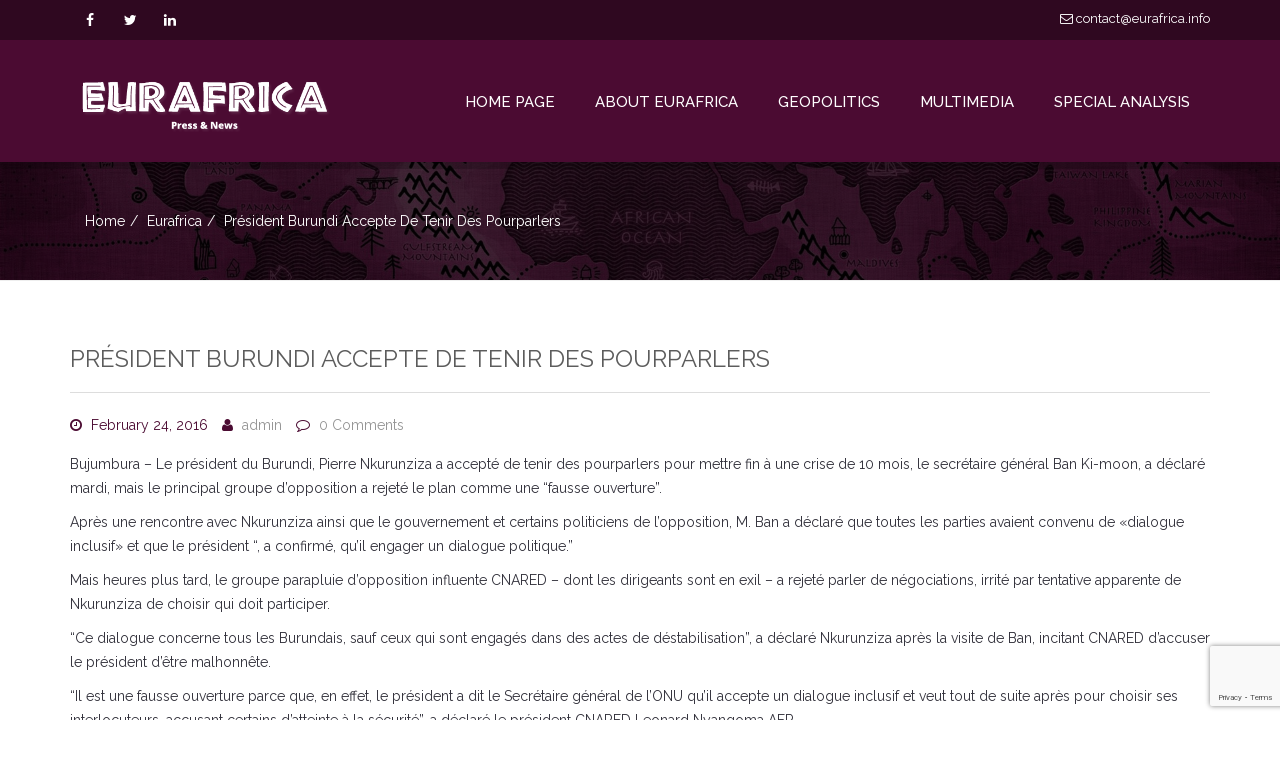

--- FILE ---
content_type: text/html; charset=UTF-8
request_url: https://new.eurafrica.info/2016/02/24/president-burundi-accepte-de-tenir-des-pourparlers/
body_size: 12982
content:
<!DOCTYPE html>
<html lang="en-US">
	<head>
		<!-- Basic Page Needs -->
		<meta charset="UTF-8">
		
		<!-- Mobile Specific Metas -->
		<meta name="viewport" content="width=device-width, initial-scale=1, maximum-scale=1">
		
		<title>Président Burundi accepte de tenir des pourparlers &#8211; Eurafrica Press &amp; News</title>
<meta name='robots' content='max-image-preview:large' />
<link rel='dns-prefetch' href='//fonts.googleapis.com' />
<link rel='dns-prefetch' href='//s.w.org' />
<link rel="alternate" type="application/rss+xml" title="Eurafrica Press &amp; News &raquo; Feed" href="https://new.eurafrica.info/feed/" />
<link rel="alternate" type="application/rss+xml" title="Eurafrica Press &amp; News &raquo; Comments Feed" href="https://new.eurafrica.info/comments/feed/" />
<script type="text/javascript">
window._wpemojiSettings = {"baseUrl":"https:\/\/s.w.org\/images\/core\/emoji\/13.1.0\/72x72\/","ext":".png","svgUrl":"https:\/\/s.w.org\/images\/core\/emoji\/13.1.0\/svg\/","svgExt":".svg","source":{"concatemoji":"https:\/\/new.eurafrica.info\/wp-includes\/js\/wp-emoji-release.min.js?ver=5.9.3"}};
/*! This file is auto-generated */
!function(e,a,t){var n,r,o,i=a.createElement("canvas"),p=i.getContext&&i.getContext("2d");function s(e,t){var a=String.fromCharCode;p.clearRect(0,0,i.width,i.height),p.fillText(a.apply(this,e),0,0);e=i.toDataURL();return p.clearRect(0,0,i.width,i.height),p.fillText(a.apply(this,t),0,0),e===i.toDataURL()}function c(e){var t=a.createElement("script");t.src=e,t.defer=t.type="text/javascript",a.getElementsByTagName("head")[0].appendChild(t)}for(o=Array("flag","emoji"),t.supports={everything:!0,everythingExceptFlag:!0},r=0;r<o.length;r++)t.supports[o[r]]=function(e){if(!p||!p.fillText)return!1;switch(p.textBaseline="top",p.font="600 32px Arial",e){case"flag":return s([127987,65039,8205,9895,65039],[127987,65039,8203,9895,65039])?!1:!s([55356,56826,55356,56819],[55356,56826,8203,55356,56819])&&!s([55356,57332,56128,56423,56128,56418,56128,56421,56128,56430,56128,56423,56128,56447],[55356,57332,8203,56128,56423,8203,56128,56418,8203,56128,56421,8203,56128,56430,8203,56128,56423,8203,56128,56447]);case"emoji":return!s([10084,65039,8205,55357,56613],[10084,65039,8203,55357,56613])}return!1}(o[r]),t.supports.everything=t.supports.everything&&t.supports[o[r]],"flag"!==o[r]&&(t.supports.everythingExceptFlag=t.supports.everythingExceptFlag&&t.supports[o[r]]);t.supports.everythingExceptFlag=t.supports.everythingExceptFlag&&!t.supports.flag,t.DOMReady=!1,t.readyCallback=function(){t.DOMReady=!0},t.supports.everything||(n=function(){t.readyCallback()},a.addEventListener?(a.addEventListener("DOMContentLoaded",n,!1),e.addEventListener("load",n,!1)):(e.attachEvent("onload",n),a.attachEvent("onreadystatechange",function(){"complete"===a.readyState&&t.readyCallback()})),(n=t.source||{}).concatemoji?c(n.concatemoji):n.wpemoji&&n.twemoji&&(c(n.twemoji),c(n.wpemoji)))}(window,document,window._wpemojiSettings);
</script>
<style type="text/css">
img.wp-smiley,
img.emoji {
	display: inline !important;
	border: none !important;
	box-shadow: none !important;
	height: 1em !important;
	width: 1em !important;
	margin: 0 0.07em !important;
	vertical-align: -0.1em !important;
	background: none !important;
	padding: 0 !important;
}
</style>
				<style type="text/css">
				.blog-background { background: url('https://new.eurafrica.info/wp-content/uploads/2023/05/header.jpg') no-repeat 50% 50%; }
							</style>	
		<link rel='stylesheet' id='wp-block-library-css'  href='https://new.eurafrica.info/wp-includes/css/dist/block-library/style.min.css?ver=5.9.3' type='text/css' media='all' />
<style id='global-styles-inline-css' type='text/css'>
body{--wp--preset--color--black: #000000;--wp--preset--color--cyan-bluish-gray: #abb8c3;--wp--preset--color--white: #ffffff;--wp--preset--color--pale-pink: #f78da7;--wp--preset--color--vivid-red: #cf2e2e;--wp--preset--color--luminous-vivid-orange: #ff6900;--wp--preset--color--luminous-vivid-amber: #fcb900;--wp--preset--color--light-green-cyan: #7bdcb5;--wp--preset--color--vivid-green-cyan: #00d084;--wp--preset--color--pale-cyan-blue: #8ed1fc;--wp--preset--color--vivid-cyan-blue: #0693e3;--wp--preset--color--vivid-purple: #9b51e0;--wp--preset--gradient--vivid-cyan-blue-to-vivid-purple: linear-gradient(135deg,rgba(6,147,227,1) 0%,rgb(155,81,224) 100%);--wp--preset--gradient--light-green-cyan-to-vivid-green-cyan: linear-gradient(135deg,rgb(122,220,180) 0%,rgb(0,208,130) 100%);--wp--preset--gradient--luminous-vivid-amber-to-luminous-vivid-orange: linear-gradient(135deg,rgba(252,185,0,1) 0%,rgba(255,105,0,1) 100%);--wp--preset--gradient--luminous-vivid-orange-to-vivid-red: linear-gradient(135deg,rgba(255,105,0,1) 0%,rgb(207,46,46) 100%);--wp--preset--gradient--very-light-gray-to-cyan-bluish-gray: linear-gradient(135deg,rgb(238,238,238) 0%,rgb(169,184,195) 100%);--wp--preset--gradient--cool-to-warm-spectrum: linear-gradient(135deg,rgb(74,234,220) 0%,rgb(151,120,209) 20%,rgb(207,42,186) 40%,rgb(238,44,130) 60%,rgb(251,105,98) 80%,rgb(254,248,76) 100%);--wp--preset--gradient--blush-light-purple: linear-gradient(135deg,rgb(255,206,236) 0%,rgb(152,150,240) 100%);--wp--preset--gradient--blush-bordeaux: linear-gradient(135deg,rgb(254,205,165) 0%,rgb(254,45,45) 50%,rgb(107,0,62) 100%);--wp--preset--gradient--luminous-dusk: linear-gradient(135deg,rgb(255,203,112) 0%,rgb(199,81,192) 50%,rgb(65,88,208) 100%);--wp--preset--gradient--pale-ocean: linear-gradient(135deg,rgb(255,245,203) 0%,rgb(182,227,212) 50%,rgb(51,167,181) 100%);--wp--preset--gradient--electric-grass: linear-gradient(135deg,rgb(202,248,128) 0%,rgb(113,206,126) 100%);--wp--preset--gradient--midnight: linear-gradient(135deg,rgb(2,3,129) 0%,rgb(40,116,252) 100%);--wp--preset--duotone--dark-grayscale: url('#wp-duotone-dark-grayscale');--wp--preset--duotone--grayscale: url('#wp-duotone-grayscale');--wp--preset--duotone--purple-yellow: url('#wp-duotone-purple-yellow');--wp--preset--duotone--blue-red: url('#wp-duotone-blue-red');--wp--preset--duotone--midnight: url('#wp-duotone-midnight');--wp--preset--duotone--magenta-yellow: url('#wp-duotone-magenta-yellow');--wp--preset--duotone--purple-green: url('#wp-duotone-purple-green');--wp--preset--duotone--blue-orange: url('#wp-duotone-blue-orange');--wp--preset--font-size--small: 13px;--wp--preset--font-size--medium: 20px;--wp--preset--font-size--large: 36px;--wp--preset--font-size--x-large: 42px;}.has-black-color{color: var(--wp--preset--color--black) !important;}.has-cyan-bluish-gray-color{color: var(--wp--preset--color--cyan-bluish-gray) !important;}.has-white-color{color: var(--wp--preset--color--white) !important;}.has-pale-pink-color{color: var(--wp--preset--color--pale-pink) !important;}.has-vivid-red-color{color: var(--wp--preset--color--vivid-red) !important;}.has-luminous-vivid-orange-color{color: var(--wp--preset--color--luminous-vivid-orange) !important;}.has-luminous-vivid-amber-color{color: var(--wp--preset--color--luminous-vivid-amber) !important;}.has-light-green-cyan-color{color: var(--wp--preset--color--light-green-cyan) !important;}.has-vivid-green-cyan-color{color: var(--wp--preset--color--vivid-green-cyan) !important;}.has-pale-cyan-blue-color{color: var(--wp--preset--color--pale-cyan-blue) !important;}.has-vivid-cyan-blue-color{color: var(--wp--preset--color--vivid-cyan-blue) !important;}.has-vivid-purple-color{color: var(--wp--preset--color--vivid-purple) !important;}.has-black-background-color{background-color: var(--wp--preset--color--black) !important;}.has-cyan-bluish-gray-background-color{background-color: var(--wp--preset--color--cyan-bluish-gray) !important;}.has-white-background-color{background-color: var(--wp--preset--color--white) !important;}.has-pale-pink-background-color{background-color: var(--wp--preset--color--pale-pink) !important;}.has-vivid-red-background-color{background-color: var(--wp--preset--color--vivid-red) !important;}.has-luminous-vivid-orange-background-color{background-color: var(--wp--preset--color--luminous-vivid-orange) !important;}.has-luminous-vivid-amber-background-color{background-color: var(--wp--preset--color--luminous-vivid-amber) !important;}.has-light-green-cyan-background-color{background-color: var(--wp--preset--color--light-green-cyan) !important;}.has-vivid-green-cyan-background-color{background-color: var(--wp--preset--color--vivid-green-cyan) !important;}.has-pale-cyan-blue-background-color{background-color: var(--wp--preset--color--pale-cyan-blue) !important;}.has-vivid-cyan-blue-background-color{background-color: var(--wp--preset--color--vivid-cyan-blue) !important;}.has-vivid-purple-background-color{background-color: var(--wp--preset--color--vivid-purple) !important;}.has-black-border-color{border-color: var(--wp--preset--color--black) !important;}.has-cyan-bluish-gray-border-color{border-color: var(--wp--preset--color--cyan-bluish-gray) !important;}.has-white-border-color{border-color: var(--wp--preset--color--white) !important;}.has-pale-pink-border-color{border-color: var(--wp--preset--color--pale-pink) !important;}.has-vivid-red-border-color{border-color: var(--wp--preset--color--vivid-red) !important;}.has-luminous-vivid-orange-border-color{border-color: var(--wp--preset--color--luminous-vivid-orange) !important;}.has-luminous-vivid-amber-border-color{border-color: var(--wp--preset--color--luminous-vivid-amber) !important;}.has-light-green-cyan-border-color{border-color: var(--wp--preset--color--light-green-cyan) !important;}.has-vivid-green-cyan-border-color{border-color: var(--wp--preset--color--vivid-green-cyan) !important;}.has-pale-cyan-blue-border-color{border-color: var(--wp--preset--color--pale-cyan-blue) !important;}.has-vivid-cyan-blue-border-color{border-color: var(--wp--preset--color--vivid-cyan-blue) !important;}.has-vivid-purple-border-color{border-color: var(--wp--preset--color--vivid-purple) !important;}.has-vivid-cyan-blue-to-vivid-purple-gradient-background{background: var(--wp--preset--gradient--vivid-cyan-blue-to-vivid-purple) !important;}.has-light-green-cyan-to-vivid-green-cyan-gradient-background{background: var(--wp--preset--gradient--light-green-cyan-to-vivid-green-cyan) !important;}.has-luminous-vivid-amber-to-luminous-vivid-orange-gradient-background{background: var(--wp--preset--gradient--luminous-vivid-amber-to-luminous-vivid-orange) !important;}.has-luminous-vivid-orange-to-vivid-red-gradient-background{background: var(--wp--preset--gradient--luminous-vivid-orange-to-vivid-red) !important;}.has-very-light-gray-to-cyan-bluish-gray-gradient-background{background: var(--wp--preset--gradient--very-light-gray-to-cyan-bluish-gray) !important;}.has-cool-to-warm-spectrum-gradient-background{background: var(--wp--preset--gradient--cool-to-warm-spectrum) !important;}.has-blush-light-purple-gradient-background{background: var(--wp--preset--gradient--blush-light-purple) !important;}.has-blush-bordeaux-gradient-background{background: var(--wp--preset--gradient--blush-bordeaux) !important;}.has-luminous-dusk-gradient-background{background: var(--wp--preset--gradient--luminous-dusk) !important;}.has-pale-ocean-gradient-background{background: var(--wp--preset--gradient--pale-ocean) !important;}.has-electric-grass-gradient-background{background: var(--wp--preset--gradient--electric-grass) !important;}.has-midnight-gradient-background{background: var(--wp--preset--gradient--midnight) !important;}.has-small-font-size{font-size: var(--wp--preset--font-size--small) !important;}.has-medium-font-size{font-size: var(--wp--preset--font-size--medium) !important;}.has-large-font-size{font-size: var(--wp--preset--font-size--large) !important;}.has-x-large-font-size{font-size: var(--wp--preset--font-size--x-large) !important;}
</style>
<link rel='stylesheet' id='contact-form-7-css'  href='https://new.eurafrica.info/wp-content/plugins/contact-form-7/includes/css/styles.css?ver=5.7.6' type='text/css' media='all' />
<link rel='stylesheet' id='simple_responsive_stylesheet-css'  href='https://new.eurafrica.info/wp-content/plugins/vc-simple-all-responsive/assets/media.css?ver=5.9.3' type='text/css' media='all' />
<link rel='stylesheet' id='riana-css'  href='https://new.eurafrica.info/wp-content/themes/riana/style.css?ver=5.9.3' type='text/css' media='all' />
<link rel='stylesheet' id='bootstrap_min-css'  href='https://new.eurafrica.info/wp-content/themes/riana/css/bootstrap.min.css?ver=5.9.3' type='text/css' media='all' />
<link rel='stylesheet' id='font_awesome-css'  href='https://new.eurafrica.info/wp-content/themes/riana/css/font-awesome.css?ver=5.9.3' type='text/css' media='all' />
<link rel='stylesheet' id='animate-css'  href='https://new.eurafrica.info/wp-content/themes/riana/css/animate.css?ver=5.9.3' type='text/css' media='all' />
<link rel='stylesheet' id='fancybox-css'  href='https://new.eurafrica.info/wp-content/themes/riana/css/jquery.fancybox.css?ver=5.9.3' type='text/css' media='all' />
<link rel='stylesheet' id='owl_carousel-css'  href='https://new.eurafrica.info/wp-content/themes/riana/css/owl.carousel.css?ver=5.9.3' type='text/css' media='all' />
<link rel='stylesheet' id='owl_theme-css'  href='https://new.eurafrica.info/wp-content/themes/riana/css/owl.theme.default.css?ver=5.9.3' type='text/css' media='all' />
<link rel='stylesheet' id='tooltipster-css'  href='https://new.eurafrica.info/wp-content/themes/riana/css/tooltipster.css?ver=5.9.3' type='text/css' media='all' />
<link rel='stylesheet' id='morphext-css'  href='https://new.eurafrica.info/wp-content/themes/riana/css/morphext.css?ver=5.9.3' type='text/css' media='all' />
<link rel='stylesheet' id='riana_style-css'  href='https://new.eurafrica.info/wp-content/themes/riana/css/style.css?ver=5.9.3' type='text/css' media='all' />
<link rel='stylesheet' id='riana_red-css'  href='https://new.eurafrica.info/wp-content/themes/riana/css/red.css?ver=5.9.3' type='text/css' media='all' />
<link rel='stylesheet' id='riana_responsive-css'  href='https://new.eurafrica.info/wp-content/themes/riana/css/responsive.css?ver=5.9.3' type='text/css' media='all' />
<link rel='stylesheet' id='woocommerse-style-css'  href='https://new.eurafrica.info/wp-content/themes/riana/woocommerce/woocommerce_custom_style.css?ver=5.9.3' type='text/css' media='all' />
<link rel='stylesheet' id='riana-fonts-css'  href='//fonts.googleapis.com/css?family=Raleway%3A400%2C300%2C500%2C600%2C700%2C800&#038;ver=1.0.0' type='text/css' media='all' />
<!--n2css--><script type='text/javascript' src='https://new.eurafrica.info/wp-includes/js/jquery/jquery.min.js?ver=3.6.0' id='jquery-core-js'></script>
<script type='text/javascript' src='https://new.eurafrica.info/wp-includes/js/jquery/jquery-migrate.min.js?ver=3.3.2' id='jquery-migrate-js'></script>
<link rel="https://api.w.org/" href="https://new.eurafrica.info/wp-json/" /><link rel="alternate" type="application/json" href="https://new.eurafrica.info/wp-json/wp/v2/posts/1976" /><link rel="EditURI" type="application/rsd+xml" title="RSD" href="https://new.eurafrica.info/xmlrpc.php?rsd" />
<link rel="wlwmanifest" type="application/wlwmanifest+xml" href="https://new.eurafrica.info/wp-includes/wlwmanifest.xml" /> 
<meta name="generator" content="WordPress 5.9.3" />
<link rel="canonical" href="https://new.eurafrica.info/2016/02/24/president-burundi-accepte-de-tenir-des-pourparlers/" />
<link rel='shortlink' href='https://new.eurafrica.info/?p=1976' />
<link rel="alternate" type="application/json+oembed" href="https://new.eurafrica.info/wp-json/oembed/1.0/embed?url=https%3A%2F%2Fnew.eurafrica.info%2F2016%2F02%2F24%2Fpresident-burundi-accepte-de-tenir-des-pourparlers%2F" />
<link rel="alternate" type="text/xml+oembed" href="https://new.eurafrica.info/wp-json/oembed/1.0/embed?url=https%3A%2F%2Fnew.eurafrica.info%2F2016%2F02%2F24%2Fpresident-burundi-accepte-de-tenir-des-pourparlers%2F&#038;format=xml" />
			<style>
			
			a {
				color: #4b0b32;
			}
			a:hover {
				color: #2f0820;
			}
			.current-cause .progress-bar {
				background: #4b0b32;
			}
			.navbar-nav > li > a:hover, .navbar-nav > li.active > a {
				color: #2f0820;
				border-top: 2px solid #2f0820;
			}
			.footer-social .social-icon i.fa:hover {
				background: #2f0820;
			}
			.top-email a:hover {
				color: #2f0820;
			}
			.foot-menu li a:hover {
				color: #2f0820;
			}
			.lg-title.text-center span:after {
				background: #4b0b32;
			}
			
			.feature-wrap:hover .icon-wrap i {
				color: #4b0b32;
			}
			
			.feature-wrap:hover .icon-wrap {
				border: 1px solid  #4b0b32;
			}
			.current-cause .block {
				background: #4b0b32;
			}
			.btn-donate {
				
				background: #4b0b32;
				border: 2px solid #4b0b32;
			}
			.isotope-nav li.active {
				color: #4b0b32;
				border: 1px solid #4b0b32;
			}
			figure.effect-oscar .btn-causes:hover {
				background: #4b0b32;
			}
			.fa-ul li i {
				color: #4b0b32;
			}
			.volunteer {
				background: #4b0b32;
			}
			btn-join {
				color: #4b0b32!importent;
			}
			.volunteer .btn {
				color: #4b0b32;
			}
			.volunteer .btn:hover {
				color: #fff;
			}
			.team-social a:hover {
				color: #2f0820;
				border: 1px solid #2f0820;
			}
			breadcrumb li a:hover, .nav-helper.bg-image .breadcrumb li a:hover {
				color: ;
			}
			.dropdown-menu {
				border-top: 2px solid #4b0b32;
			}
			.dropdown-menu > .active > a,
			.dropdown-menu > .active > a:focus,
			.dropdown-menu > .active > a:hover {
				background: #2f0820;
			}
			.dropdown-menu>li>a:focus,
			.dropdown-menu>li>a:hover {
				background: #2f0820;
			}
			.lg-title span:after {
				background: #4b0b32;
			}
			.blog-carousel .owl-dots .owl-dot.active span {
				background: #4b0b32;
			}
			.service-box .service-icon {
				color: #4b0b32;
			}
			.sm-title span:after {
				background: #4b0b32;
			}
			.progress-bar {
				background-color: #4b0b32;
			}
			
			.st-accordion ul li > a:hover {
				color: #2f0820;
			}
			.st-accordion ul li.st-open > a span:before {
				color: #4b0b32;
			}
			
			.search-form button[type="submit"] {
				background: #4b0b32;
			}
			.search-form .form-control {				
				border: 1px solid #2f0820;
			}
			.search-form .form-control:hover {				
				border: 1px solid #2f0820;
			}
			.widget-title span:after {
				background: #4b0b32;
			}
			
			.content-area .entry-meta span i {
				color: #4b0b32;
			}
			.entry-footer .f-cats i, .entry-footer .f-tags i {
				color: #4b0b32;
			}
			
			.btn-primary, .btn-primary:focus {
				background: #4b0b32;
				border-color: #4b0b32;
			}
			.nav .open > a, .nav .open > a:focus, .nav .open > a:hover {
				
				border-color:  #2f0820;
			}
			.footer-section a:hover {
				color: #2f0820;
				
			}
			.widget_archive ul li a:hover, 
			.widget_categories ul li a:hover,
			.widget_meta ul li a:hover, 
			.widget_recent_entries ul li a:hover,
			.widget_rss ul li a:hover,
			.widget_nav_menu ul li a:hover,
			.widget_recent_comments ul li a:hover, 
			.widget_pages ul li a:hover {
				
				color: #2f0820;
			}
			.social-icon i.fa:hover {
				background: #2f0820;
			}
			.client-slider .owl-nav [class*='owl-']:hover {
				background: #2f0820;
			}
			.btn-primary:hover {
				background:  #2f0820;
				border-color:  #2f0820;
			}
			.content-area .entry-meta span a:hover {
				color: #2f0820;
			}
			.entry-footer .f-cats a:hover, 
			.entry-footer .f-tags a:hover {
				color: #2f0820;
			}
			.search-form button[type="submit"]:hover {
				background: #2f0820;
			}
			.search-form .form-control:focus {
				
				border: 1px solid #4b0b32;
			}
			.event-icon {
				color: #4b0b32;
			}
			
			figure.effect-oscar:hover .btn-causes:hover{
				background: #2f0820;
			}
			.causes-carousel .btn-causes {
				background: #4b0b32;
			}
			.causes-carousel .owl-nav [class*='owl-']:hover{
				background: #2f0820;
			}
			.pagination > li > span.current,
			.pagination > li > span.current:focus,
			.pagination > li > span.current:hover, 
			.pagination > li > span.current, 
			.pagination > li > span.current:focus,
			.pagination > li > span.current:hover{
				background: #2f0820;
			}
			.pagination > li > a,
			.pagination > li > span{
				color: #4b0b32;
			}
			.pagination > li > a:focus, 
			.pagination > li > a:hover,
			.pagination > li > span:focus,
			.pagination > li > span:hover { 
				background: #2f0820;
			}
			body {
				color: #4b0b32;
			}
			
			</style>
		<meta name="generator" content="Powered by WPBakery Page Builder - drag and drop page builder for WordPress."/>
<meta name="generator" content="Powered by Slider Revolution 6.5.9 - responsive, Mobile-Friendly Slider Plugin for WordPress with comfortable drag and drop interface." />
<script type="text/javascript">function setREVStartSize(e){
			//window.requestAnimationFrame(function() {				 
				window.RSIW = window.RSIW===undefined ? window.innerWidth : window.RSIW;	
				window.RSIH = window.RSIH===undefined ? window.innerHeight : window.RSIH;	
				try {								
					var pw = document.getElementById(e.c).parentNode.offsetWidth,
						newh;
					pw = pw===0 || isNaN(pw) ? window.RSIW : pw;
					e.tabw = e.tabw===undefined ? 0 : parseInt(e.tabw);
					e.thumbw = e.thumbw===undefined ? 0 : parseInt(e.thumbw);
					e.tabh = e.tabh===undefined ? 0 : parseInt(e.tabh);
					e.thumbh = e.thumbh===undefined ? 0 : parseInt(e.thumbh);
					e.tabhide = e.tabhide===undefined ? 0 : parseInt(e.tabhide);
					e.thumbhide = e.thumbhide===undefined ? 0 : parseInt(e.thumbhide);
					e.mh = e.mh===undefined || e.mh=="" || e.mh==="auto" ? 0 : parseInt(e.mh,0);		
					if(e.layout==="fullscreen" || e.l==="fullscreen") 						
						newh = Math.max(e.mh,window.RSIH);					
					else{					
						e.gw = Array.isArray(e.gw) ? e.gw : [e.gw];
						for (var i in e.rl) if (e.gw[i]===undefined || e.gw[i]===0) e.gw[i] = e.gw[i-1];					
						e.gh = e.el===undefined || e.el==="" || (Array.isArray(e.el) && e.el.length==0)? e.gh : e.el;
						e.gh = Array.isArray(e.gh) ? e.gh : [e.gh];
						for (var i in e.rl) if (e.gh[i]===undefined || e.gh[i]===0) e.gh[i] = e.gh[i-1];
											
						var nl = new Array(e.rl.length),
							ix = 0,						
							sl;					
						e.tabw = e.tabhide>=pw ? 0 : e.tabw;
						e.thumbw = e.thumbhide>=pw ? 0 : e.thumbw;
						e.tabh = e.tabhide>=pw ? 0 : e.tabh;
						e.thumbh = e.thumbhide>=pw ? 0 : e.thumbh;					
						for (var i in e.rl) nl[i] = e.rl[i]<window.RSIW ? 0 : e.rl[i];
						sl = nl[0];									
						for (var i in nl) if (sl>nl[i] && nl[i]>0) { sl = nl[i]; ix=i;}															
						var m = pw>(e.gw[ix]+e.tabw+e.thumbw) ? 1 : (pw-(e.tabw+e.thumbw)) / (e.gw[ix]);					
						newh =  (e.gh[ix] * m) + (e.tabh + e.thumbh);
					}
					var el = document.getElementById(e.c);
					if (el!==null && el) el.style.height = newh+"px";					
					el = document.getElementById(e.c+"_wrapper");
					if (el!==null && el) {
						el.style.height = newh+"px";
						el.style.display = "block";
					}
				} catch(e){
					console.log("Failure at Presize of Slider:" + e)
				}					   
			//});
		  };</script>
		<style type="text/css" id="wp-custom-css">
			.top-header {
	/*background-color: #786b6a;*/
	background-color: #2f0820;
	border: 0;
}

.top-header a, .top-phone, .social-icon :before  {
	color: #fff;
}

.top-header a:hover {
	color: #fff;
	opacity: .8;
}

.top-phone {
	display: none;
}

#header {
	position: relative;
	box-shadow: 0 7px 0 rgba(0, 0, 0, 0.2);
	z-index: 2;
}


.navbar {
	/*background-color: #5f5450;*/
	background-color: #4b0b32;
}


.navbar-brand img {
	max-width: 250px;
	margin-top: 12px;	
}

.nav-helper.bg-image:before {
	/*background: rgba(66,49,43,0.7);*/
	background: rgba(0,0,0,0.7);
}

.dropdown-menu {
	background-color: #2f0820;
	
}

.navbar .dropdown-menu li a:hover {
	background-color: #210516;
}

.blog-background {
	background-size: cover;
}


.riana-page {
	margin-top: 0;
}

/*
.wp-block-nextend-smartslider3 {
	z-index: 1;
}*/

.riana-page .wp-block-latest-posts a:hover {
	color: #ba121d;
}


.riana-page h2 {
	text-align: center;
	margin: 0 auto 50px auto;
	border-bottom: 1px #eee solid;
	display: table;
	min-width: 40%;
}



.riana-page h2:after {
	content:"";
	display: block;
	width: 200px;
	height: 4px;
	margin: 0 auto;
	margin-top: 25px;
	background-color: #f5efd4;
}


p {
	color: #32313b;
}

.text-center {
	text-align: center;
}

.navbar {
	border-bottom: 0;
}

.navbar li {
	padding: 0;
}

.navbar li a {
	padding: 50px 20px;
	font-size: 15px;
	color: #fff;
  
}

.navbar li a:hover {
	color: #ddd;
	background-color: #594f4b;
	background-color: #2f0820;
	border-color: transparent;
}


.navbar .active {
	background-color: #736560;
	background-color: #2f0820;
		
}

.navbar li.active a {
	color: #fff;
	
}


.header + .container {
	width: auto;
	
}


.wp-block-latest-posts {

}



.riana-page .wp-block-latest-posts {
	text-align: center;
	gap: 0;
}

.riana-page .wp-block-latest-posts img {
	border-radius: 4px;
	margin-bottom: 1em;
}

.riana-page .wp-block-latest-posts a, 
.video-grid figcaption {
	color: #32313b;
	text-transform: uppercase;
	display: table;
	margin: auto;
	text-align: center;
	max-width: 75%;
}


.riana-page .wp-block-latest-posts__post-author, .wp-block-latest-posts time {
	display: inline-block;
	margin-top: 10px;
	color: #959595;
	text-transform: uppercase;
}

.riana-page .wp-block-latest-posts__post-author:after {
	display: inline-block;
	content: " - ";
	margin: 0 .5rem;
}





.video-grid iframe {
	height: 200px;
}


.row-section {
	width: 100%;
	padding: 80px ;
	background-color: #f9f9f9;
	text-align: center;
	

}

.container2 {
	max-width: 1300px;
	margin: auto;
}

.grid-buttons {
	display: block;
	text-align: center;
}

.grid-buttons li {
	list-style: none;
	display: inline-block;
	margin-left: 20px;
	

}

.grid-buttons li a {
	display: block;
	width: 160px;
	height: 160px;
	background-color: #928268;
	background-color: #5f344e;
	color: #fff;
	padding-top: 70px;
	box-sizing: border-box;
	border-radius: 6px;
}

.grid-buttons li a:hover {
	opacity: .8;
}

.grid-buttons li:nth-child(2n) a {
	background-color: #46777c;
	background-color: #343f5f;
	
}

.grid-buttons li:nth-child(3n) a {
	background-color: #76808a;
}

.grid-buttons li:nth-child(4n) a {
	background-color: #52514f;
}

.grid-buttons li:nth-child(5n) a {
	background-color: #9bb09b;
	background-color: #917171;
}

.grid-buttons li:nth-child(6n) a {
	background-color: #786b6a;
}

.col-md-12 .post-thumbnail .wp-post-image {
	width:100%;
}


.hidden {
	display: none;
}

.footer-section h2, .footer-section p {
	color: #959595;
}

.wpcf7-submit {
	color: #32313b;	
}
		</style>
		<noscript><style> .wpb_animate_when_almost_visible { opacity: 1; }</style></noscript>	</head>
	<body class="post-template-default single single-post postid-1976 single-format-standard boxed_layout wpb-js-composer js-comp-ver-6.11.0 vc_responsive">
				<div class="body-inner  ">
		<!-- top header start -->
		<div class="top-header hidden-xs">
			<div class="container">
				<div class="row">
					<div class="col-md-6">
						<div class="social-icon">
							<ul><li><a href="http://Facebook" target="_blank"><i class="fa fa-facebook"></i></a></li><li><a href="https://twitter.com/Eurafrica1?t=uW4r2cAlfHCzY34d-pes4Q&#038;s=08" target="_blank"><i class="fa fa-twitter"></i></a></li><li><a href="https://www.linkedin.com/in/eurafrica-press-news-84a07383" target="_blank"><i class="fa fa-linkedin"></i></a></li></ul>						</div> <!--/.social-icon-->
					</div> <!--/.col-->
					<div class="col-md-6">
						<div class="top-email pull-right"><a href="mailto:contact@eurafrica.info"><i class="fa fa-envelope-o"></i> contact@eurafrica.info </a></div>
				   <div class="top-phone pull-right"><i class="fa fa-phone"></i> + 12345609 </div>					</div> <!--/.col-->
				</div> <!--/.row-->
			</div> <!--/.container-->
		</div> <!--/.top-header-->
		<!-- top header end -->

		<header class="header" id="header">
		    <!-- navigation start -->
		    <div class="navbar">
		        <div class="container">
		            <!-- Brand and toggle get grouped for better mobile display -->
		            <div class="navbar-header">
		                <button type="button" class="navbar-toggle collapsed" data-toggle="collapse" data-target=".navbar-collapse">
		                    <span class="sr-only">Toggle navigation</span>
		                    <span class="icon-bar"></span>
		                    <span class="icon-bar"></span>
		                    <span class="icon-bar"></span>
		                </button>
		                <a class="navbar-brand" href="https://new.eurafrica.info/"><img class="img-responsive" src="https://new.eurafrica.info/wp-content/uploads/2023/03/logo.png" alt=""></a>		            </div>
		            <!-- Collect the nav links, forms, and other content for toggling -->
		            <nav class="collapse navbar-collapse">
					
						<div class="menu-primary-menu-container"><ul id="menu-primary-menu" class="nav navbar-nav navbar-right"><li id="menu-item-15" class="menu-item menu-item-type-post_type menu-item-object-page menu-item-home menu-item-15"><a title="Home Page" href="https://new.eurafrica.info/">Home Page</a></li>
<li id="menu-item-16" class="menu-item menu-item-type-post_type menu-item-object-page menu-item-16"><a title="About Eurafrica" href="https://new.eurafrica.info/about-eurafrica/">About Eurafrica</a></li>
<li id="menu-item-737" class="menu-item menu-item-type-post_type menu-item-object-page menu-item-has-children menu-item-737 dropdown"><a title="Geopolitics" href="#" data-toggle="dropdown" class="dropdown-toggle" role="button" aria-expanded="false" aria-haspopup="true">Geopolitics <span class=" caret visible-xs "></span></a>
<ul  class=" dropdown-menu">
	<li id="menu-item-897" class="menu-item menu-item-type-post_type menu-item-object-page menu-item-897"><a title="Maghreb" href="https://new.eurafrica.info/geopolitics-maghreb/">Maghreb</a></li>
	<li id="menu-item-896" class="menu-item menu-item-type-post_type menu-item-object-page menu-item-896"><a title="Sahel" href="https://new.eurafrica.info/geopolitics-sahel/">Sahel</a></li>
	<li id="menu-item-895" class="menu-item menu-item-type-post_type menu-item-object-page menu-item-895"><a title="Central Africa" href="https://new.eurafrica.info/geopolitics-central-africa/">Central Africa</a></li>
</ul>
</li>
<li id="menu-item-910" class="menu-item menu-item-type-post_type menu-item-object-page menu-item-has-children menu-item-910 dropdown"><a title="Multimedia" href="#" data-toggle="dropdown" class="dropdown-toggle" role="button" aria-expanded="false" aria-haspopup="true">Multimedia <span class=" caret visible-xs "></span></a>
<ul  class=" dropdown-menu">
	<li id="menu-item-913" class="menu-item menu-item-type-post_type menu-item-object-page menu-item-913"><a title="Maghreb" href="https://new.eurafrica.info/multimedia-maghreb/">Maghreb</a></li>
	<li id="menu-item-912" class="menu-item menu-item-type-post_type menu-item-object-page menu-item-912"><a title="Sahel" href="https://new.eurafrica.info/multimedia-sahel/">Sahel</a></li>
	<li id="menu-item-911" class="menu-item menu-item-type-post_type menu-item-object-page menu-item-911"><a title="Central Africa" href="https://new.eurafrica.info/multimedia-central-africa/">Central Africa</a></li>
</ul>
</li>
<li id="menu-item-916" class="menu-item menu-item-type-post_type menu-item-object-page menu-item-has-children menu-item-916 dropdown"><a title="Special Analysis" href="#" data-toggle="dropdown" class="dropdown-toggle" role="button" aria-expanded="false" aria-haspopup="true">Special Analysis <span class=" caret visible-xs "></span></a>
<ul  class=" dropdown-menu">
	<li id="menu-item-918" class="menu-item menu-item-type-post_type menu-item-object-page menu-item-918"><a title="Maghreb" href="https://new.eurafrica.info/special-analysis-maghreb/">Maghreb</a></li>
	<li id="menu-item-917" class="menu-item menu-item-type-post_type menu-item-object-page menu-item-917"><a title="Sahel" href="https://new.eurafrica.info/special-analysis-sahel/">Sahel</a></li>
	<li id="menu-item-919" class="menu-item menu-item-type-post_type menu-item-object-page menu-item-919"><a title="Central Africa" href="https://new.eurafrica.info/special-analysis-central-africa/">Central Africa</a></li>
</ul>
</li>
</ul></div>		            </nav>
		            <!-- /.navbar-collapse -->
		        </div>
		        <!-- /.container-fluid -->
		    </div>
		</header>
		<!-- header end -->

		<!-- navhelper start -->
				<section id="nav-helper" class="blog-background nav-helper bg-image">
			<div class="container">
				<div class="row">
					<div class="col-md-12">
						<ol class="breadcrumb "><li><a href="https://new.eurafrica.info" title="Home">Home</a></li><li><a href="https://new.eurafrica.info/category/eurafrica/">Eurafrica</a>   </li><li>Président Burundi accepte de tenir des pourparlers</li></ol>					</div>
				</div>
			</div>
		</section>
				<!-- navhelper end -->
	<section id="main-content" class="main-content pad-60">
		<div class="container">
			<div class="row">
				<!-- page content start -->
				<div class="col-md-12">

					<div id="primary" class="content-area">
						<main id="main" class="site-main">
							<article id="post-1976" class="post-1976 post type-post status-publish format-standard hentry category-eurafrica">

	<header class="entry-header">
				<h2 class="article-title"><a href="https://new.eurafrica.info/2016/02/24/president-burundi-accepte-de-tenir-des-pourparlers/">Président Burundi accepte de tenir des pourparlers</a></h2>
	</header> <!-- /.entry-header -->

	<div class="entry-meta">
		<span class="date">
			<i class="fa fa-clock-o"></i> February 24, 2016		</span> <!--/.date-->
		<span class="author">
			<i class="fa fa-user"></i>
			<a href="https://new.eurafrica.info/author/admin/">admin</a>
		</span> <!--/.author-->
				<span class="comments">
			<i class="fa fa-comment-o"></i>
			<a href="https://new.eurafrica.info/2016/02/24/president-burundi-accepte-de-tenir-des-pourparlers/#respond"> 0 Comments</a>
		</span> <!--/.category-->

	</div> <!-- /.entry-meta -->

	<div class="entry-content">
		<p>Bujumbura &#8211; Le président du Burundi, Pierre Nkurunziza a accepté de tenir des pourparlers pour mettre fin à une crise de 10 mois, le secrétaire général Ban Ki-moon, a déclaré mardi, mais le principal groupe d&#8217;opposition a rejeté le plan comme une &#8220;fausse ouverture&#8221;.</p>
<p>Après une rencontre avec Nkurunziza ainsi que le gouvernement et certains politiciens de l&#8217;opposition, M. Ban a déclaré que toutes les parties avaient convenu de «dialogue inclusif» et que le président &#8220;, a confirmé, qu&#8217;il engager un dialogue politique.&#8221;<span id="more-1976"></span></p>
<p>Mais heures plus tard, le groupe parapluie d&#8217;opposition influente CNARED &#8211; dont les dirigeants sont en exil &#8211; a rejeté parler de négociations, irrité par tentative apparente de Nkurunziza de choisir qui doit participer.</p>
<p>&#8220;Ce dialogue concerne tous les Burundais, sauf ceux qui sont engagés dans des actes de déstabilisation&#8221;, a déclaré Nkurunziza après la visite de Ban, incitant CNARED d&#8217;accuser le président d&#8217;être malhonnête.</p>
<p>&#8220;Il est une fausse ouverture parce que, en effet, le président a dit le Secrétaire général de l&#8217;ONU qu&#8217;il accepte un dialogue inclusif et veut tout de suite après pour choisir ses interlocuteurs, accusant certains d&#8217;atteinte à la sécurité&#8221;, a déclaré le président CNARED Leonard Nyangoma AFP.</p>
<p>&#8220;Il dit une chose et son contraire&#8221;, a déclaré Nyangoma. &#8220;Il est clair Nkurunziza ne veut pas de véritables négociations pour ramener la paix au Burundi.&#8221;</p>
<p>Nyangoma a ajouté que la Cour pénale internationale doit ouvrir une enquête sur les &#8220;nombreux crimes contre l&#8217;humanité commis par les forces de Nkurunziza&#8221;.</p>
<p>Bien au Burundi le chef de l&#8217;ONU a appelé les dirigeants politiques du pays &#8220;pour le courage et la confiance qui fera un processus politique crédible possible,&#8221; a déclaré M. Ban.</p>
	</div> <!-- /.entry-content -->
			<footer class="entry-footer">
						<div class="f-cats"><i class="fa fa-file"></i> <a href="https://new.eurafrica.info/category/eurafrica/" rel="category tag">Eurafrica</a></div>
								</footer> <!-- /.entry-footer -->
	
</article> <!--//post1-->						</main>
					</div>
					<!-- biography-->
									</div>
				<!-- page content end -->
				<!-- sidebar start -->
				
				<!--
				<div class="col-md-4">
					 
<div id="secondary" class="widget-area">
	<div class="right-sidebar">
			</div>
</div>				</div> -->
				
				
				<!-- sidebar end -->
			</div>
		</div>
	</section>

		<!-- footer-start -->
		
		<footer>
			<div class="footer-section pad-40">
				<div class="container">
					<div class="row">
						<div class="col-md-3 col-sm-6"><div class="widget widget_block"><div class="wp-widget-group__inner-blocks">
<div class="wp-container-4 wp-block-group"><div class="wp-block-group__inner-container">
<h2 class="wp-block-heading"><span>Archives<span></span></span></h2>


<div class=" wp-block-archives-dropdown wp-block-archives"><label for="wp-block-archives-3">Archives</label>
	<select id="wp-block-archives-3" name="archive-dropdown" onchange="document.location.href=this.options[this.selectedIndex].value;">
	<option value="">Select Month</option>	<option value='https://new.eurafrica.info/2023/05/'> May 2023 &nbsp;(72)</option>
	<option value='https://new.eurafrica.info/2023/04/'> April 2023 &nbsp;(186)</option>
	<option value='https://new.eurafrica.info/2023/03/'> March 2023 &nbsp;(181)</option>
	<option value='https://new.eurafrica.info/2023/02/'> February 2023 &nbsp;(159)</option>
	<option value='https://new.eurafrica.info/2023/01/'> January 2023 &nbsp;(139)</option>
	<option value='https://new.eurafrica.info/2022/12/'> December 2022 &nbsp;(72)</option>
	<option value='https://new.eurafrica.info/2022/11/'> November 2022 &nbsp;(149)</option>
	<option value='https://new.eurafrica.info/2022/10/'> October 2022 &nbsp;(211)</option>
	<option value='https://new.eurafrica.info/2022/09/'> September 2022 &nbsp;(215)</option>
	<option value='https://new.eurafrica.info/2022/08/'> August 2022 &nbsp;(137)</option>
	<option value='https://new.eurafrica.info/2022/07/'> July 2022 &nbsp;(381)</option>
	<option value='https://new.eurafrica.info/2022/06/'> June 2022 &nbsp;(418)</option>
	<option value='https://new.eurafrica.info/2022/05/'> May 2022 &nbsp;(398)</option>
	<option value='https://new.eurafrica.info/2022/04/'> April 2022 &nbsp;(219)</option>
	<option value='https://new.eurafrica.info/2022/03/'> March 2022 &nbsp;(172)</option>
	<option value='https://new.eurafrica.info/2022/02/'> February 2022 &nbsp;(285)</option>
	<option value='https://new.eurafrica.info/2022/01/'> January 2022 &nbsp;(280)</option>
	<option value='https://new.eurafrica.info/2021/12/'> December 2021 &nbsp;(264)</option>
	<option value='https://new.eurafrica.info/2021/11/'> November 2021 &nbsp;(255)</option>
	<option value='https://new.eurafrica.info/2021/10/'> October 2021 &nbsp;(324)</option>
	<option value='https://new.eurafrica.info/2021/09/'> September 2021 &nbsp;(341)</option>
	<option value='https://new.eurafrica.info/2021/08/'> August 2021 &nbsp;(299)</option>
	<option value='https://new.eurafrica.info/2021/07/'> July 2021 &nbsp;(308)</option>
	<option value='https://new.eurafrica.info/2021/06/'> June 2021 &nbsp;(331)</option>
	<option value='https://new.eurafrica.info/2021/05/'> May 2021 &nbsp;(298)</option>
	<option value='https://new.eurafrica.info/2021/04/'> April 2021 &nbsp;(292)</option>
	<option value='https://new.eurafrica.info/2021/03/'> March 2021 &nbsp;(171)</option>
	<option value='https://new.eurafrica.info/2021/02/'> February 2021 &nbsp;(336)</option>
	<option value='https://new.eurafrica.info/2021/01/'> January 2021 &nbsp;(258)</option>
	<option value='https://new.eurafrica.info/2020/12/'> December 2020 &nbsp;(213)</option>
	<option value='https://new.eurafrica.info/2020/11/'> November 2020 &nbsp;(251)</option>
	<option value='https://new.eurafrica.info/2020/10/'> October 2020 &nbsp;(259)</option>
	<option value='https://new.eurafrica.info/2020/09/'> September 2020 &nbsp;(273)</option>
	<option value='https://new.eurafrica.info/2020/08/'> August 2020 &nbsp;(91)</option>
	<option value='https://new.eurafrica.info/2020/07/'> July 2020 &nbsp;(109)</option>
	<option value='https://new.eurafrica.info/2020/06/'> June 2020 &nbsp;(110)</option>
	<option value='https://new.eurafrica.info/2020/05/'> May 2020 &nbsp;(85)</option>
	<option value='https://new.eurafrica.info/2020/04/'> April 2020 &nbsp;(118)</option>
	<option value='https://new.eurafrica.info/2020/03/'> March 2020 &nbsp;(48)</option>
	<option value='https://new.eurafrica.info/2020/02/'> February 2020 &nbsp;(84)</option>
	<option value='https://new.eurafrica.info/2020/01/'> January 2020 &nbsp;(119)</option>
	<option value='https://new.eurafrica.info/2019/12/'> December 2019 &nbsp;(75)</option>
	<option value='https://new.eurafrica.info/2019/11/'> November 2019 &nbsp;(114)</option>
	<option value='https://new.eurafrica.info/2019/10/'> October 2019 &nbsp;(118)</option>
	<option value='https://new.eurafrica.info/2019/09/'> September 2019 &nbsp;(67)</option>
	<option value='https://new.eurafrica.info/2019/08/'> August 2019 &nbsp;(81)</option>
	<option value='https://new.eurafrica.info/2019/07/'> July 2019 &nbsp;(86)</option>
	<option value='https://new.eurafrica.info/2019/06/'> June 2019 &nbsp;(76)</option>
	<option value='https://new.eurafrica.info/2019/05/'> May 2019 &nbsp;(85)</option>
	<option value='https://new.eurafrica.info/2019/04/'> April 2019 &nbsp;(76)</option>
	<option value='https://new.eurafrica.info/2019/03/'> March 2019 &nbsp;(103)</option>
	<option value='https://new.eurafrica.info/2019/02/'> February 2019 &nbsp;(79)</option>
	<option value='https://new.eurafrica.info/2019/01/'> January 2019 &nbsp;(40)</option>
	<option value='https://new.eurafrica.info/2018/12/'> December 2018 &nbsp;(16)</option>
	<option value='https://new.eurafrica.info/2018/11/'> November 2018 &nbsp;(17)</option>
	<option value='https://new.eurafrica.info/2018/10/'> October 2018 &nbsp;(31)</option>
	<option value='https://new.eurafrica.info/2018/09/'> September 2018 &nbsp;(33)</option>
	<option value='https://new.eurafrica.info/2018/08/'> August 2018 &nbsp;(23)</option>
	<option value='https://new.eurafrica.info/2018/07/'> July 2018 &nbsp;(29)</option>
	<option value='https://new.eurafrica.info/2018/06/'> June 2018 &nbsp;(38)</option>
	<option value='https://new.eurafrica.info/2018/05/'> May 2018 &nbsp;(66)</option>
	<option value='https://new.eurafrica.info/2018/04/'> April 2018 &nbsp;(46)</option>
	<option value='https://new.eurafrica.info/2018/03/'> March 2018 &nbsp;(40)</option>
	<option value='https://new.eurafrica.info/2018/02/'> February 2018 &nbsp;(35)</option>
	<option value='https://new.eurafrica.info/2018/01/'> January 2018 &nbsp;(39)</option>
	<option value='https://new.eurafrica.info/2017/12/'> December 2017 &nbsp;(18)</option>
	<option value='https://new.eurafrica.info/2017/11/'> November 2017 &nbsp;(13)</option>
	<option value='https://new.eurafrica.info/2017/10/'> October 2017 &nbsp;(12)</option>
	<option value='https://new.eurafrica.info/2017/09/'> September 2017 &nbsp;(16)</option>
	<option value='https://new.eurafrica.info/2017/08/'> August 2017 &nbsp;(14)</option>
	<option value='https://new.eurafrica.info/2017/07/'> July 2017 &nbsp;(17)</option>
	<option value='https://new.eurafrica.info/2017/06/'> June 2017 &nbsp;(6)</option>
	<option value='https://new.eurafrica.info/2017/04/'> April 2017 &nbsp;(11)</option>
	<option value='https://new.eurafrica.info/2017/03/'> March 2017 &nbsp;(40)</option>
	<option value='https://new.eurafrica.info/2017/02/'> February 2017 &nbsp;(6)</option>
	<option value='https://new.eurafrica.info/2017/01/'> January 2017 &nbsp;(19)</option>
	<option value='https://new.eurafrica.info/2016/12/'> December 2016 &nbsp;(14)</option>
	<option value='https://new.eurafrica.info/2016/11/'> November 2016 &nbsp;(35)</option>
	<option value='https://new.eurafrica.info/2016/10/'> October 2016 &nbsp;(13)</option>
	<option value='https://new.eurafrica.info/2016/09/'> September 2016 &nbsp;(36)</option>
	<option value='https://new.eurafrica.info/2016/08/'> August 2016 &nbsp;(25)</option>
	<option value='https://new.eurafrica.info/2016/07/'> July 2016 &nbsp;(9)</option>
	<option value='https://new.eurafrica.info/2016/06/'> June 2016 &nbsp;(25)</option>
	<option value='https://new.eurafrica.info/2016/05/'> May 2016 &nbsp;(26)</option>
	<option value='https://new.eurafrica.info/2016/04/'> April 2016 &nbsp;(25)</option>
	<option value='https://new.eurafrica.info/2016/03/'> March 2016 &nbsp;(13)</option>
	<option value='https://new.eurafrica.info/2016/02/'> February 2016 &nbsp;(108)</option>
	<option value='https://new.eurafrica.info/2016/01/'> January 2016 &nbsp;(91)</option>
	<option value='https://new.eurafrica.info/2015/12/'> December 2015 &nbsp;(44)</option>
	<option value='https://new.eurafrica.info/2015/11/'> November 2015 &nbsp;(88)</option>
	<option value='https://new.eurafrica.info/2015/10/'> October 2015 &nbsp;(127)</option>
	<option value='https://new.eurafrica.info/2015/09/'> September 2015 &nbsp;(99)</option>
	<option value='https://new.eurafrica.info/2015/08/'> August 2015 &nbsp;(102)</option>
	<option value='https://new.eurafrica.info/2015/07/'> July 2015 &nbsp;(20)</option>
	<option value='https://new.eurafrica.info/2015/06/'> June 2015 &nbsp;(16)</option>
	<option value='https://new.eurafrica.info/2015/04/'> April 2015 &nbsp;(14)</option>
	<option value='https://new.eurafrica.info/2015/03/'> March 2015 &nbsp;(15)</option>
	<option value='https://new.eurafrica.info/2015/02/'> February 2015 &nbsp;(7)</option>
	<option value='https://new.eurafrica.info/2015/01/'> January 2015 &nbsp;(19)</option>
	<option value='https://new.eurafrica.info/2014/12/'> December 2014 &nbsp;(19)</option>
	<option value='https://new.eurafrica.info/2014/11/'> November 2014 &nbsp;(13)</option>
	<option value='https://new.eurafrica.info/2014/10/'> October 2014 &nbsp;(15)</option>
</select></div></div></div>
</div></div></div><div class="col-md-3 col-sm-6"><div class="widget widget_block">
<div class="wp-container-6 wp-block-group"><div class="wp-block-group__inner-container">
<h2 class="wp-block-heading">Social Media</h2>



<p>Feel free to follow us on social media to see our most recent updates.</p>



<div style="height:20px" aria-hidden="true" class="wp-block-spacer"></div>



<ul class="wp-container-5 wp-block-social-links has-icon-color is-style-logos-only"><li style="color: #ffffff; " class="wp-social-link wp-social-link-facebook wp-block-social-link"><a href="#" aria-label="Facebook" rel="noopener nofollow" target="_blank" class="wp-block-social-link-anchor"> <svg width="24" height="24" viewBox="0 0 24 24" version="1.1" xmlns="http://www.w3.org/2000/svg" role="img" aria-hidden="true" focusable="false"><path d="M12 2C6.5 2 2 6.5 2 12c0 5 3.7 9.1 8.4 9.9v-7H7.9V12h2.5V9.8c0-2.5 1.5-3.9 3.8-3.9 1.1 0 2.2.2 2.2.2v2.5h-1.3c-1.2 0-1.6.8-1.6 1.6V12h2.8l-.4 2.9h-2.3v7C18.3 21.1 22 17 22 12c0-5.5-4.5-10-10-10z"></path></svg></a></li>

<li style="color: #ffffff; " class="wp-social-link wp-social-link-twitter wp-block-social-link"><a href="https://twitter.com/Eurafrica1?t=uW4r2cAlfHCzY34d-pes4Q&#038;s=08" aria-label="Twitter: https://twitter.com/Eurafrica1?t=uW4r2cAlfHCzY34d-pes4Q&amp;s=08" rel="noopener nofollow" target="_blank" class="wp-block-social-link-anchor"> <svg width="24" height="24" viewBox="0 0 24 24" version="1.1" xmlns="http://www.w3.org/2000/svg" role="img" aria-hidden="true" focusable="false"><path d="M22.23,5.924c-0.736,0.326-1.527,0.547-2.357,0.646c0.847-0.508,1.498-1.312,1.804-2.27 c-0.793,0.47-1.671,0.812-2.606,0.996C18.324,4.498,17.257,4,16.077,4c-2.266,0-4.103,1.837-4.103,4.103 c0,0.322,0.036,0.635,0.106,0.935C8.67,8.867,5.647,7.234,3.623,4.751C3.27,5.357,3.067,6.062,3.067,6.814 c0,1.424,0.724,2.679,1.825,3.415c-0.673-0.021-1.305-0.206-1.859-0.513c0,0.017,0,0.034,0,0.052c0,1.988,1.414,3.647,3.292,4.023 c-0.344,0.094-0.707,0.144-1.081,0.144c-0.264,0-0.521-0.026-0.772-0.074c0.522,1.63,2.038,2.816,3.833,2.85 c-1.404,1.1-3.174,1.756-5.096,1.756c-0.331,0-0.658-0.019-0.979-0.057c1.816,1.164,3.973,1.843,6.29,1.843 c7.547,0,11.675-6.252,11.675-11.675c0-0.178-0.004-0.355-0.012-0.531C20.985,7.47,21.68,6.747,22.23,5.924z"></path></svg></a></li>

<li style="color: #ffffff; " class="wp-social-link wp-social-link-linkedin wp-block-social-link"><a href="https://www.linkedin.com/in/eurafrica-press-news-84a07383" aria-label="LinkedIn: https://www.linkedin.com/in/eurafrica-press-news-84a07383" rel="noopener nofollow" target="_blank" class="wp-block-social-link-anchor"> <svg width="24" height="24" viewBox="0 0 24 24" version="1.1" xmlns="http://www.w3.org/2000/svg" role="img" aria-hidden="true" focusable="false"><path d="M19.7,3H4.3C3.582,3,3,3.582,3,4.3v15.4C3,20.418,3.582,21,4.3,21h15.4c0.718,0,1.3-0.582,1.3-1.3V4.3 C21,3.582,20.418,3,19.7,3z M8.339,18.338H5.667v-8.59h2.672V18.338z M7.004,8.574c-0.857,0-1.549-0.694-1.549-1.548 c0-0.855,0.691-1.548,1.549-1.548c0.854,0,1.547,0.694,1.547,1.548C8.551,7.881,7.858,8.574,7.004,8.574z M18.339,18.338h-2.669 v-4.177c0-0.996-0.017-2.278-1.387-2.278c-1.389,0-1.601,1.086-1.601,2.206v4.249h-2.667v-8.59h2.559v1.174h0.037 c0.356-0.675,1.227-1.387,2.526-1.387c2.703,0,3.203,1.779,3.203,4.092V18.338z"></path></svg></a></li></ul>
</div></div>
</div></div><div class="col-md-3 col-sm-6"><div class="widget widget_block"><div class="wp-block-contact-form-7-contact-form-selector">
<h2>Contact</h2>
<p>
<div class="wpcf7 no-js" id="wpcf7-f276-o1" lang="en-US" dir="ltr">
<div class="screen-reader-response"><p role="status" aria-live="polite" aria-atomic="true"></p> <ul></ul></div>
<form action="/2016/02/24/president-burundi-accepte-de-tenir-des-pourparlers/#wpcf7-f276-o1" method="post" class="wpcf7-form init" aria-label="Contact form" novalidate="novalidate" data-status="init">
<div style="display: none;">
<input type="hidden" name="_wpcf7" value="276" />
<input type="hidden" name="_wpcf7_version" value="5.7.6" />
<input type="hidden" name="_wpcf7_locale" value="en_US" />
<input type="hidden" name="_wpcf7_unit_tag" value="wpcf7-f276-o1" />
<input type="hidden" name="_wpcf7_container_post" value="0" />
<input type="hidden" name="_wpcf7_posted_data_hash" value="" />
<input type="hidden" name="_wpcf7_recaptcha_response" value="" />
</div>
<p><label> Your name<br />
<span class="wpcf7-form-control-wrap" data-name="your-name"><input size="40" class="wpcf7-form-control wpcf7-text wpcf7-validates-as-required" autocomplete="name" aria-required="true" aria-invalid="false" value="" type="text" name="your-name" /></span> </label>
</p>
<p><label> Your email<br />
<span class="wpcf7-form-control-wrap" data-name="your-email"><input size="40" class="wpcf7-form-control wpcf7-text wpcf7-email wpcf7-validates-as-required wpcf7-validates-as-email" autocomplete="email" aria-required="true" aria-invalid="false" value="" type="email" name="your-email" /></span> </label>
</p>
<p><label> Subject<br />
<span class="wpcf7-form-control-wrap" data-name="your-subject"><input size="40" class="wpcf7-form-control wpcf7-text wpcf7-validates-as-required" aria-required="true" aria-invalid="false" value="" type="text" name="your-subject" /></span> </label>
</p>
<p><label> Your message (optional)<br />
<span class="wpcf7-form-control-wrap" data-name="your-message"><textarea cols="40" rows="10" class="wpcf7-form-control wpcf7-textarea" aria-invalid="false" name="your-message"></textarea></span> </label>
</p>
<p><input class="wpcf7-form-control has-spinner wpcf7-submit" type="submit" value="Submit" />
</p><p style="display: none !important;"><label>&#916;<textarea name="_wpcf7_ak_hp_textarea" cols="45" rows="8" maxlength="100"></textarea></label><input type="hidden" id="ak_js_1" name="_wpcf7_ak_js" value="63"/><script>document.getElementById( "ak_js_1" ).setAttribute( "value", ( new Date() ).getTime() );</script></p><div class="wpcf7-response-output" aria-hidden="true"></div>
</form>
</div>
</p></div></div></div>					</div>
				</div>
			</div>
			
			<div class="copyright">
				<div class="container">
					<div class="row">
						<div class="col-md-6 col-md-push-6 col-sm-12">
							<ul class="foot-menu">
				<li class="active"><a href="https://new.eurafrica.info/">Home</a></li>
			  </ul>						</div>
						<div class="col-md-6 col-md-pull-6 col-sm-12">
							
							Copyright @2023. All Rights Reserved
							
													</div>
						
					</div>
				</div>
			</div>
			
		</footer>
		<!-- footer end -->

		<!-- back-to-top start -->
		<a href="#" id="back-to-top" class="back-to-top"><i class="fa fa-angle-up"></i></a>
		<!-- back-to-top end -->
		</div>
		
		<script type="text/javascript">
			window.RS_MODULES = window.RS_MODULES || {};
			window.RS_MODULES.modules = window.RS_MODULES.modules || {};
			window.RS_MODULES.waiting = window.RS_MODULES.waiting || [];
			window.RS_MODULES.defered = true;
			window.RS_MODULES.moduleWaiting = window.RS_MODULES.moduleWaiting || {};
			window.RS_MODULES.type = 'compiled';
		</script>
		<style>.wp-container-2 .alignleft { float: left; margin-right: 2em; }.wp-container-2 .alignright { float: right; margin-left: 2em; }</style>
<style>.wp-container-4 .alignleft { float: left; margin-right: 2em; }.wp-container-4 .alignright { float: right; margin-left: 2em; }</style>
<style>.wp-container-5 {display: flex;gap: 0.5em;flex-wrap: wrap;align-items: center;align-items: center;}.wp-container-5 > * { margin: 0; }</style>
<style>.wp-container-6 .alignleft { float: left; margin-right: 2em; }.wp-container-6 .alignright { float: right; margin-left: 2em; }</style>
<link rel='stylesheet' id='rs-plugin-settings-css'  href='https://new.eurafrica.info/wp-content/plugins/revslider/public/assets/css/rs6.css?ver=6.5.9' type='text/css' media='all' />
<style id='rs-plugin-settings-inline-css' type='text/css'>
#rs-demo-id {}
</style>
<script type='text/javascript' src='https://new.eurafrica.info/wp-content/plugins/contact-form-7/includes/swv/js/index.js?ver=5.7.6' id='swv-js'></script>
<script type='text/javascript' id='contact-form-7-js-extra'>
/* <![CDATA[ */
var wpcf7 = {"api":{"root":"https:\/\/new.eurafrica.info\/wp-json\/","namespace":"contact-form-7\/v1"},"cached":"1"};
/* ]]> */
</script>
<script type='text/javascript' src='https://new.eurafrica.info/wp-content/plugins/contact-form-7/includes/js/index.js?ver=5.7.6' id='contact-form-7-js'></script>
<script type='text/javascript' src='https://new.eurafrica.info/wp-content/plugins/revslider/public/assets/js/rbtools.min.js?ver=6.5.9' defer async id='tp-tools-js'></script>
<script type='text/javascript' src='https://new.eurafrica.info/wp-content/plugins/revslider/public/assets/js/rs6.min.js?ver=6.5.9' defer async id='revmin-js'></script>
<script type='text/javascript' src='https://new.eurafrica.info/wp-content/themes/riana/js/bootstrap.min.js?ver=5.9.3' id='bootstrap-js'></script>
<script type='text/javascript' src='https://new.eurafrica.info/wp-content/themes/riana/js/jquery.easing.1.3.js?ver=5.9.3' id='easing-js'></script>
<script type='text/javascript' src='https://new.eurafrica.info/wp-content/themes/riana/js/jquery.appear.js?ver=5.9.3' id='appear-js'></script>
<script type='text/javascript' src='https://new.eurafrica.info/wp-content/themes/riana/js/owl.carousel.js?ver=5.9.3' id='owl.carousel-js'></script>
<script type='text/javascript' src='https://new.eurafrica.info/wp-content/themes/riana/js/jquery.countTo.js?ver=5.9.3' id='countTo-js'></script>
<script type='text/javascript' src='https://new.eurafrica.info/wp-content/themes/riana/js/countdown-timer.js?ver=5.9.3' id='countdown-timer-js'></script>
<script type='text/javascript' src='https://new.eurafrica.info/wp-content/plugins/js_composer/assets/lib/bower/isotope/dist/isotope.pkgd.min.js?ver=6.11.0' id='isotope-js'></script>
<script type='text/javascript' src='https://new.eurafrica.info/wp-content/themes/riana/js/jquery.fitvids.js?ver=5.9.3' id='fitvids-js'></script>
<script type='text/javascript' src='https://new.eurafrica.info/wp-content/themes/riana/js/jquery.fancybox.pack.js?ver=5.9.3' id='fancybox-js'></script>
<script type='text/javascript' src='https://new.eurafrica.info/wp-content/themes/riana/js/jquery.easypiechart.min.js?ver=5.9.3' id='easypiechart-js'></script>
<script type='text/javascript' src='https://new.eurafrica.info/wp-content/themes/riana/js/jquery.tooltipster.min.js?ver=5.9.3' id='tooltipster-js'></script>
<script type='text/javascript' src='https://new.eurafrica.info/wp-content/themes/riana/js/morphext.min.js?ver=5.9.3' id='morphext-js'></script>
<script type='text/javascript' src='https://new.eurafrica.info/wp-content/themes/riana/js/SmoothScroll.js?ver=5.9.3' id='SmoothScroll-js'></script>
<script type='text/javascript' src='https://new.eurafrica.info/wp-content/themes/riana/js/jquery.accordion.js?ver=5.9.3' id='jquery-accordion-js'></script>
<script type='text/javascript' src='https://new.eurafrica.info/wp-content/themes/riana/js/script.js?ver=5.9.3' id='riana_script-js'></script>
<script type='text/javascript' src='https://www.google.com/recaptcha/api.js?render=6Lc4wfolAAAAAAelDZOpnq80frbkSghz2tMEz4QK&#038;ver=3.0' id='google-recaptcha-js'></script>
<script type='text/javascript' src='https://new.eurafrica.info/wp-includes/js/dist/vendor/regenerator-runtime.min.js?ver=0.13.9' id='regenerator-runtime-js'></script>
<script type='text/javascript' src='https://new.eurafrica.info/wp-includes/js/dist/vendor/wp-polyfill.min.js?ver=3.15.0' id='wp-polyfill-js'></script>
<script type='text/javascript' id='wpcf7-recaptcha-js-extra'>
/* <![CDATA[ */
var wpcf7_recaptcha = {"sitekey":"6Lc4wfolAAAAAAelDZOpnq80frbkSghz2tMEz4QK","actions":{"homepage":"homepage","contactform":"contactform"}};
/* ]]> */
</script>
<script type='text/javascript' src='https://new.eurafrica.info/wp-content/plugins/contact-form-7/modules/recaptcha/index.js?ver=5.7.6' id='wpcf7-recaptcha-js'></script>
	</body>
</html>

--- FILE ---
content_type: text/html; charset=utf-8
request_url: https://www.google.com/recaptcha/api2/anchor?ar=1&k=6Lc4wfolAAAAAAelDZOpnq80frbkSghz2tMEz4QK&co=aHR0cHM6Ly9uZXcuZXVyYWZyaWNhLmluZm86NDQz&hl=en&v=PoyoqOPhxBO7pBk68S4YbpHZ&size=invisible&anchor-ms=20000&execute-ms=30000&cb=64yi89pubcot
body_size: 48728
content:
<!DOCTYPE HTML><html dir="ltr" lang="en"><head><meta http-equiv="Content-Type" content="text/html; charset=UTF-8">
<meta http-equiv="X-UA-Compatible" content="IE=edge">
<title>reCAPTCHA</title>
<style type="text/css">
/* cyrillic-ext */
@font-face {
  font-family: 'Roboto';
  font-style: normal;
  font-weight: 400;
  font-stretch: 100%;
  src: url(//fonts.gstatic.com/s/roboto/v48/KFO7CnqEu92Fr1ME7kSn66aGLdTylUAMa3GUBHMdazTgWw.woff2) format('woff2');
  unicode-range: U+0460-052F, U+1C80-1C8A, U+20B4, U+2DE0-2DFF, U+A640-A69F, U+FE2E-FE2F;
}
/* cyrillic */
@font-face {
  font-family: 'Roboto';
  font-style: normal;
  font-weight: 400;
  font-stretch: 100%;
  src: url(//fonts.gstatic.com/s/roboto/v48/KFO7CnqEu92Fr1ME7kSn66aGLdTylUAMa3iUBHMdazTgWw.woff2) format('woff2');
  unicode-range: U+0301, U+0400-045F, U+0490-0491, U+04B0-04B1, U+2116;
}
/* greek-ext */
@font-face {
  font-family: 'Roboto';
  font-style: normal;
  font-weight: 400;
  font-stretch: 100%;
  src: url(//fonts.gstatic.com/s/roboto/v48/KFO7CnqEu92Fr1ME7kSn66aGLdTylUAMa3CUBHMdazTgWw.woff2) format('woff2');
  unicode-range: U+1F00-1FFF;
}
/* greek */
@font-face {
  font-family: 'Roboto';
  font-style: normal;
  font-weight: 400;
  font-stretch: 100%;
  src: url(//fonts.gstatic.com/s/roboto/v48/KFO7CnqEu92Fr1ME7kSn66aGLdTylUAMa3-UBHMdazTgWw.woff2) format('woff2');
  unicode-range: U+0370-0377, U+037A-037F, U+0384-038A, U+038C, U+038E-03A1, U+03A3-03FF;
}
/* math */
@font-face {
  font-family: 'Roboto';
  font-style: normal;
  font-weight: 400;
  font-stretch: 100%;
  src: url(//fonts.gstatic.com/s/roboto/v48/KFO7CnqEu92Fr1ME7kSn66aGLdTylUAMawCUBHMdazTgWw.woff2) format('woff2');
  unicode-range: U+0302-0303, U+0305, U+0307-0308, U+0310, U+0312, U+0315, U+031A, U+0326-0327, U+032C, U+032F-0330, U+0332-0333, U+0338, U+033A, U+0346, U+034D, U+0391-03A1, U+03A3-03A9, U+03B1-03C9, U+03D1, U+03D5-03D6, U+03F0-03F1, U+03F4-03F5, U+2016-2017, U+2034-2038, U+203C, U+2040, U+2043, U+2047, U+2050, U+2057, U+205F, U+2070-2071, U+2074-208E, U+2090-209C, U+20D0-20DC, U+20E1, U+20E5-20EF, U+2100-2112, U+2114-2115, U+2117-2121, U+2123-214F, U+2190, U+2192, U+2194-21AE, U+21B0-21E5, U+21F1-21F2, U+21F4-2211, U+2213-2214, U+2216-22FF, U+2308-230B, U+2310, U+2319, U+231C-2321, U+2336-237A, U+237C, U+2395, U+239B-23B7, U+23D0, U+23DC-23E1, U+2474-2475, U+25AF, U+25B3, U+25B7, U+25BD, U+25C1, U+25CA, U+25CC, U+25FB, U+266D-266F, U+27C0-27FF, U+2900-2AFF, U+2B0E-2B11, U+2B30-2B4C, U+2BFE, U+3030, U+FF5B, U+FF5D, U+1D400-1D7FF, U+1EE00-1EEFF;
}
/* symbols */
@font-face {
  font-family: 'Roboto';
  font-style: normal;
  font-weight: 400;
  font-stretch: 100%;
  src: url(//fonts.gstatic.com/s/roboto/v48/KFO7CnqEu92Fr1ME7kSn66aGLdTylUAMaxKUBHMdazTgWw.woff2) format('woff2');
  unicode-range: U+0001-000C, U+000E-001F, U+007F-009F, U+20DD-20E0, U+20E2-20E4, U+2150-218F, U+2190, U+2192, U+2194-2199, U+21AF, U+21E6-21F0, U+21F3, U+2218-2219, U+2299, U+22C4-22C6, U+2300-243F, U+2440-244A, U+2460-24FF, U+25A0-27BF, U+2800-28FF, U+2921-2922, U+2981, U+29BF, U+29EB, U+2B00-2BFF, U+4DC0-4DFF, U+FFF9-FFFB, U+10140-1018E, U+10190-1019C, U+101A0, U+101D0-101FD, U+102E0-102FB, U+10E60-10E7E, U+1D2C0-1D2D3, U+1D2E0-1D37F, U+1F000-1F0FF, U+1F100-1F1AD, U+1F1E6-1F1FF, U+1F30D-1F30F, U+1F315, U+1F31C, U+1F31E, U+1F320-1F32C, U+1F336, U+1F378, U+1F37D, U+1F382, U+1F393-1F39F, U+1F3A7-1F3A8, U+1F3AC-1F3AF, U+1F3C2, U+1F3C4-1F3C6, U+1F3CA-1F3CE, U+1F3D4-1F3E0, U+1F3ED, U+1F3F1-1F3F3, U+1F3F5-1F3F7, U+1F408, U+1F415, U+1F41F, U+1F426, U+1F43F, U+1F441-1F442, U+1F444, U+1F446-1F449, U+1F44C-1F44E, U+1F453, U+1F46A, U+1F47D, U+1F4A3, U+1F4B0, U+1F4B3, U+1F4B9, U+1F4BB, U+1F4BF, U+1F4C8-1F4CB, U+1F4D6, U+1F4DA, U+1F4DF, U+1F4E3-1F4E6, U+1F4EA-1F4ED, U+1F4F7, U+1F4F9-1F4FB, U+1F4FD-1F4FE, U+1F503, U+1F507-1F50B, U+1F50D, U+1F512-1F513, U+1F53E-1F54A, U+1F54F-1F5FA, U+1F610, U+1F650-1F67F, U+1F687, U+1F68D, U+1F691, U+1F694, U+1F698, U+1F6AD, U+1F6B2, U+1F6B9-1F6BA, U+1F6BC, U+1F6C6-1F6CF, U+1F6D3-1F6D7, U+1F6E0-1F6EA, U+1F6F0-1F6F3, U+1F6F7-1F6FC, U+1F700-1F7FF, U+1F800-1F80B, U+1F810-1F847, U+1F850-1F859, U+1F860-1F887, U+1F890-1F8AD, U+1F8B0-1F8BB, U+1F8C0-1F8C1, U+1F900-1F90B, U+1F93B, U+1F946, U+1F984, U+1F996, U+1F9E9, U+1FA00-1FA6F, U+1FA70-1FA7C, U+1FA80-1FA89, U+1FA8F-1FAC6, U+1FACE-1FADC, U+1FADF-1FAE9, U+1FAF0-1FAF8, U+1FB00-1FBFF;
}
/* vietnamese */
@font-face {
  font-family: 'Roboto';
  font-style: normal;
  font-weight: 400;
  font-stretch: 100%;
  src: url(//fonts.gstatic.com/s/roboto/v48/KFO7CnqEu92Fr1ME7kSn66aGLdTylUAMa3OUBHMdazTgWw.woff2) format('woff2');
  unicode-range: U+0102-0103, U+0110-0111, U+0128-0129, U+0168-0169, U+01A0-01A1, U+01AF-01B0, U+0300-0301, U+0303-0304, U+0308-0309, U+0323, U+0329, U+1EA0-1EF9, U+20AB;
}
/* latin-ext */
@font-face {
  font-family: 'Roboto';
  font-style: normal;
  font-weight: 400;
  font-stretch: 100%;
  src: url(//fonts.gstatic.com/s/roboto/v48/KFO7CnqEu92Fr1ME7kSn66aGLdTylUAMa3KUBHMdazTgWw.woff2) format('woff2');
  unicode-range: U+0100-02BA, U+02BD-02C5, U+02C7-02CC, U+02CE-02D7, U+02DD-02FF, U+0304, U+0308, U+0329, U+1D00-1DBF, U+1E00-1E9F, U+1EF2-1EFF, U+2020, U+20A0-20AB, U+20AD-20C0, U+2113, U+2C60-2C7F, U+A720-A7FF;
}
/* latin */
@font-face {
  font-family: 'Roboto';
  font-style: normal;
  font-weight: 400;
  font-stretch: 100%;
  src: url(//fonts.gstatic.com/s/roboto/v48/KFO7CnqEu92Fr1ME7kSn66aGLdTylUAMa3yUBHMdazQ.woff2) format('woff2');
  unicode-range: U+0000-00FF, U+0131, U+0152-0153, U+02BB-02BC, U+02C6, U+02DA, U+02DC, U+0304, U+0308, U+0329, U+2000-206F, U+20AC, U+2122, U+2191, U+2193, U+2212, U+2215, U+FEFF, U+FFFD;
}
/* cyrillic-ext */
@font-face {
  font-family: 'Roboto';
  font-style: normal;
  font-weight: 500;
  font-stretch: 100%;
  src: url(//fonts.gstatic.com/s/roboto/v48/KFO7CnqEu92Fr1ME7kSn66aGLdTylUAMa3GUBHMdazTgWw.woff2) format('woff2');
  unicode-range: U+0460-052F, U+1C80-1C8A, U+20B4, U+2DE0-2DFF, U+A640-A69F, U+FE2E-FE2F;
}
/* cyrillic */
@font-face {
  font-family: 'Roboto';
  font-style: normal;
  font-weight: 500;
  font-stretch: 100%;
  src: url(//fonts.gstatic.com/s/roboto/v48/KFO7CnqEu92Fr1ME7kSn66aGLdTylUAMa3iUBHMdazTgWw.woff2) format('woff2');
  unicode-range: U+0301, U+0400-045F, U+0490-0491, U+04B0-04B1, U+2116;
}
/* greek-ext */
@font-face {
  font-family: 'Roboto';
  font-style: normal;
  font-weight: 500;
  font-stretch: 100%;
  src: url(//fonts.gstatic.com/s/roboto/v48/KFO7CnqEu92Fr1ME7kSn66aGLdTylUAMa3CUBHMdazTgWw.woff2) format('woff2');
  unicode-range: U+1F00-1FFF;
}
/* greek */
@font-face {
  font-family: 'Roboto';
  font-style: normal;
  font-weight: 500;
  font-stretch: 100%;
  src: url(//fonts.gstatic.com/s/roboto/v48/KFO7CnqEu92Fr1ME7kSn66aGLdTylUAMa3-UBHMdazTgWw.woff2) format('woff2');
  unicode-range: U+0370-0377, U+037A-037F, U+0384-038A, U+038C, U+038E-03A1, U+03A3-03FF;
}
/* math */
@font-face {
  font-family: 'Roboto';
  font-style: normal;
  font-weight: 500;
  font-stretch: 100%;
  src: url(//fonts.gstatic.com/s/roboto/v48/KFO7CnqEu92Fr1ME7kSn66aGLdTylUAMawCUBHMdazTgWw.woff2) format('woff2');
  unicode-range: U+0302-0303, U+0305, U+0307-0308, U+0310, U+0312, U+0315, U+031A, U+0326-0327, U+032C, U+032F-0330, U+0332-0333, U+0338, U+033A, U+0346, U+034D, U+0391-03A1, U+03A3-03A9, U+03B1-03C9, U+03D1, U+03D5-03D6, U+03F0-03F1, U+03F4-03F5, U+2016-2017, U+2034-2038, U+203C, U+2040, U+2043, U+2047, U+2050, U+2057, U+205F, U+2070-2071, U+2074-208E, U+2090-209C, U+20D0-20DC, U+20E1, U+20E5-20EF, U+2100-2112, U+2114-2115, U+2117-2121, U+2123-214F, U+2190, U+2192, U+2194-21AE, U+21B0-21E5, U+21F1-21F2, U+21F4-2211, U+2213-2214, U+2216-22FF, U+2308-230B, U+2310, U+2319, U+231C-2321, U+2336-237A, U+237C, U+2395, U+239B-23B7, U+23D0, U+23DC-23E1, U+2474-2475, U+25AF, U+25B3, U+25B7, U+25BD, U+25C1, U+25CA, U+25CC, U+25FB, U+266D-266F, U+27C0-27FF, U+2900-2AFF, U+2B0E-2B11, U+2B30-2B4C, U+2BFE, U+3030, U+FF5B, U+FF5D, U+1D400-1D7FF, U+1EE00-1EEFF;
}
/* symbols */
@font-face {
  font-family: 'Roboto';
  font-style: normal;
  font-weight: 500;
  font-stretch: 100%;
  src: url(//fonts.gstatic.com/s/roboto/v48/KFO7CnqEu92Fr1ME7kSn66aGLdTylUAMaxKUBHMdazTgWw.woff2) format('woff2');
  unicode-range: U+0001-000C, U+000E-001F, U+007F-009F, U+20DD-20E0, U+20E2-20E4, U+2150-218F, U+2190, U+2192, U+2194-2199, U+21AF, U+21E6-21F0, U+21F3, U+2218-2219, U+2299, U+22C4-22C6, U+2300-243F, U+2440-244A, U+2460-24FF, U+25A0-27BF, U+2800-28FF, U+2921-2922, U+2981, U+29BF, U+29EB, U+2B00-2BFF, U+4DC0-4DFF, U+FFF9-FFFB, U+10140-1018E, U+10190-1019C, U+101A0, U+101D0-101FD, U+102E0-102FB, U+10E60-10E7E, U+1D2C0-1D2D3, U+1D2E0-1D37F, U+1F000-1F0FF, U+1F100-1F1AD, U+1F1E6-1F1FF, U+1F30D-1F30F, U+1F315, U+1F31C, U+1F31E, U+1F320-1F32C, U+1F336, U+1F378, U+1F37D, U+1F382, U+1F393-1F39F, U+1F3A7-1F3A8, U+1F3AC-1F3AF, U+1F3C2, U+1F3C4-1F3C6, U+1F3CA-1F3CE, U+1F3D4-1F3E0, U+1F3ED, U+1F3F1-1F3F3, U+1F3F5-1F3F7, U+1F408, U+1F415, U+1F41F, U+1F426, U+1F43F, U+1F441-1F442, U+1F444, U+1F446-1F449, U+1F44C-1F44E, U+1F453, U+1F46A, U+1F47D, U+1F4A3, U+1F4B0, U+1F4B3, U+1F4B9, U+1F4BB, U+1F4BF, U+1F4C8-1F4CB, U+1F4D6, U+1F4DA, U+1F4DF, U+1F4E3-1F4E6, U+1F4EA-1F4ED, U+1F4F7, U+1F4F9-1F4FB, U+1F4FD-1F4FE, U+1F503, U+1F507-1F50B, U+1F50D, U+1F512-1F513, U+1F53E-1F54A, U+1F54F-1F5FA, U+1F610, U+1F650-1F67F, U+1F687, U+1F68D, U+1F691, U+1F694, U+1F698, U+1F6AD, U+1F6B2, U+1F6B9-1F6BA, U+1F6BC, U+1F6C6-1F6CF, U+1F6D3-1F6D7, U+1F6E0-1F6EA, U+1F6F0-1F6F3, U+1F6F7-1F6FC, U+1F700-1F7FF, U+1F800-1F80B, U+1F810-1F847, U+1F850-1F859, U+1F860-1F887, U+1F890-1F8AD, U+1F8B0-1F8BB, U+1F8C0-1F8C1, U+1F900-1F90B, U+1F93B, U+1F946, U+1F984, U+1F996, U+1F9E9, U+1FA00-1FA6F, U+1FA70-1FA7C, U+1FA80-1FA89, U+1FA8F-1FAC6, U+1FACE-1FADC, U+1FADF-1FAE9, U+1FAF0-1FAF8, U+1FB00-1FBFF;
}
/* vietnamese */
@font-face {
  font-family: 'Roboto';
  font-style: normal;
  font-weight: 500;
  font-stretch: 100%;
  src: url(//fonts.gstatic.com/s/roboto/v48/KFO7CnqEu92Fr1ME7kSn66aGLdTylUAMa3OUBHMdazTgWw.woff2) format('woff2');
  unicode-range: U+0102-0103, U+0110-0111, U+0128-0129, U+0168-0169, U+01A0-01A1, U+01AF-01B0, U+0300-0301, U+0303-0304, U+0308-0309, U+0323, U+0329, U+1EA0-1EF9, U+20AB;
}
/* latin-ext */
@font-face {
  font-family: 'Roboto';
  font-style: normal;
  font-weight: 500;
  font-stretch: 100%;
  src: url(//fonts.gstatic.com/s/roboto/v48/KFO7CnqEu92Fr1ME7kSn66aGLdTylUAMa3KUBHMdazTgWw.woff2) format('woff2');
  unicode-range: U+0100-02BA, U+02BD-02C5, U+02C7-02CC, U+02CE-02D7, U+02DD-02FF, U+0304, U+0308, U+0329, U+1D00-1DBF, U+1E00-1E9F, U+1EF2-1EFF, U+2020, U+20A0-20AB, U+20AD-20C0, U+2113, U+2C60-2C7F, U+A720-A7FF;
}
/* latin */
@font-face {
  font-family: 'Roboto';
  font-style: normal;
  font-weight: 500;
  font-stretch: 100%;
  src: url(//fonts.gstatic.com/s/roboto/v48/KFO7CnqEu92Fr1ME7kSn66aGLdTylUAMa3yUBHMdazQ.woff2) format('woff2');
  unicode-range: U+0000-00FF, U+0131, U+0152-0153, U+02BB-02BC, U+02C6, U+02DA, U+02DC, U+0304, U+0308, U+0329, U+2000-206F, U+20AC, U+2122, U+2191, U+2193, U+2212, U+2215, U+FEFF, U+FFFD;
}
/* cyrillic-ext */
@font-face {
  font-family: 'Roboto';
  font-style: normal;
  font-weight: 900;
  font-stretch: 100%;
  src: url(//fonts.gstatic.com/s/roboto/v48/KFO7CnqEu92Fr1ME7kSn66aGLdTylUAMa3GUBHMdazTgWw.woff2) format('woff2');
  unicode-range: U+0460-052F, U+1C80-1C8A, U+20B4, U+2DE0-2DFF, U+A640-A69F, U+FE2E-FE2F;
}
/* cyrillic */
@font-face {
  font-family: 'Roboto';
  font-style: normal;
  font-weight: 900;
  font-stretch: 100%;
  src: url(//fonts.gstatic.com/s/roboto/v48/KFO7CnqEu92Fr1ME7kSn66aGLdTylUAMa3iUBHMdazTgWw.woff2) format('woff2');
  unicode-range: U+0301, U+0400-045F, U+0490-0491, U+04B0-04B1, U+2116;
}
/* greek-ext */
@font-face {
  font-family: 'Roboto';
  font-style: normal;
  font-weight: 900;
  font-stretch: 100%;
  src: url(//fonts.gstatic.com/s/roboto/v48/KFO7CnqEu92Fr1ME7kSn66aGLdTylUAMa3CUBHMdazTgWw.woff2) format('woff2');
  unicode-range: U+1F00-1FFF;
}
/* greek */
@font-face {
  font-family: 'Roboto';
  font-style: normal;
  font-weight: 900;
  font-stretch: 100%;
  src: url(//fonts.gstatic.com/s/roboto/v48/KFO7CnqEu92Fr1ME7kSn66aGLdTylUAMa3-UBHMdazTgWw.woff2) format('woff2');
  unicode-range: U+0370-0377, U+037A-037F, U+0384-038A, U+038C, U+038E-03A1, U+03A3-03FF;
}
/* math */
@font-face {
  font-family: 'Roboto';
  font-style: normal;
  font-weight: 900;
  font-stretch: 100%;
  src: url(//fonts.gstatic.com/s/roboto/v48/KFO7CnqEu92Fr1ME7kSn66aGLdTylUAMawCUBHMdazTgWw.woff2) format('woff2');
  unicode-range: U+0302-0303, U+0305, U+0307-0308, U+0310, U+0312, U+0315, U+031A, U+0326-0327, U+032C, U+032F-0330, U+0332-0333, U+0338, U+033A, U+0346, U+034D, U+0391-03A1, U+03A3-03A9, U+03B1-03C9, U+03D1, U+03D5-03D6, U+03F0-03F1, U+03F4-03F5, U+2016-2017, U+2034-2038, U+203C, U+2040, U+2043, U+2047, U+2050, U+2057, U+205F, U+2070-2071, U+2074-208E, U+2090-209C, U+20D0-20DC, U+20E1, U+20E5-20EF, U+2100-2112, U+2114-2115, U+2117-2121, U+2123-214F, U+2190, U+2192, U+2194-21AE, U+21B0-21E5, U+21F1-21F2, U+21F4-2211, U+2213-2214, U+2216-22FF, U+2308-230B, U+2310, U+2319, U+231C-2321, U+2336-237A, U+237C, U+2395, U+239B-23B7, U+23D0, U+23DC-23E1, U+2474-2475, U+25AF, U+25B3, U+25B7, U+25BD, U+25C1, U+25CA, U+25CC, U+25FB, U+266D-266F, U+27C0-27FF, U+2900-2AFF, U+2B0E-2B11, U+2B30-2B4C, U+2BFE, U+3030, U+FF5B, U+FF5D, U+1D400-1D7FF, U+1EE00-1EEFF;
}
/* symbols */
@font-face {
  font-family: 'Roboto';
  font-style: normal;
  font-weight: 900;
  font-stretch: 100%;
  src: url(//fonts.gstatic.com/s/roboto/v48/KFO7CnqEu92Fr1ME7kSn66aGLdTylUAMaxKUBHMdazTgWw.woff2) format('woff2');
  unicode-range: U+0001-000C, U+000E-001F, U+007F-009F, U+20DD-20E0, U+20E2-20E4, U+2150-218F, U+2190, U+2192, U+2194-2199, U+21AF, U+21E6-21F0, U+21F3, U+2218-2219, U+2299, U+22C4-22C6, U+2300-243F, U+2440-244A, U+2460-24FF, U+25A0-27BF, U+2800-28FF, U+2921-2922, U+2981, U+29BF, U+29EB, U+2B00-2BFF, U+4DC0-4DFF, U+FFF9-FFFB, U+10140-1018E, U+10190-1019C, U+101A0, U+101D0-101FD, U+102E0-102FB, U+10E60-10E7E, U+1D2C0-1D2D3, U+1D2E0-1D37F, U+1F000-1F0FF, U+1F100-1F1AD, U+1F1E6-1F1FF, U+1F30D-1F30F, U+1F315, U+1F31C, U+1F31E, U+1F320-1F32C, U+1F336, U+1F378, U+1F37D, U+1F382, U+1F393-1F39F, U+1F3A7-1F3A8, U+1F3AC-1F3AF, U+1F3C2, U+1F3C4-1F3C6, U+1F3CA-1F3CE, U+1F3D4-1F3E0, U+1F3ED, U+1F3F1-1F3F3, U+1F3F5-1F3F7, U+1F408, U+1F415, U+1F41F, U+1F426, U+1F43F, U+1F441-1F442, U+1F444, U+1F446-1F449, U+1F44C-1F44E, U+1F453, U+1F46A, U+1F47D, U+1F4A3, U+1F4B0, U+1F4B3, U+1F4B9, U+1F4BB, U+1F4BF, U+1F4C8-1F4CB, U+1F4D6, U+1F4DA, U+1F4DF, U+1F4E3-1F4E6, U+1F4EA-1F4ED, U+1F4F7, U+1F4F9-1F4FB, U+1F4FD-1F4FE, U+1F503, U+1F507-1F50B, U+1F50D, U+1F512-1F513, U+1F53E-1F54A, U+1F54F-1F5FA, U+1F610, U+1F650-1F67F, U+1F687, U+1F68D, U+1F691, U+1F694, U+1F698, U+1F6AD, U+1F6B2, U+1F6B9-1F6BA, U+1F6BC, U+1F6C6-1F6CF, U+1F6D3-1F6D7, U+1F6E0-1F6EA, U+1F6F0-1F6F3, U+1F6F7-1F6FC, U+1F700-1F7FF, U+1F800-1F80B, U+1F810-1F847, U+1F850-1F859, U+1F860-1F887, U+1F890-1F8AD, U+1F8B0-1F8BB, U+1F8C0-1F8C1, U+1F900-1F90B, U+1F93B, U+1F946, U+1F984, U+1F996, U+1F9E9, U+1FA00-1FA6F, U+1FA70-1FA7C, U+1FA80-1FA89, U+1FA8F-1FAC6, U+1FACE-1FADC, U+1FADF-1FAE9, U+1FAF0-1FAF8, U+1FB00-1FBFF;
}
/* vietnamese */
@font-face {
  font-family: 'Roboto';
  font-style: normal;
  font-weight: 900;
  font-stretch: 100%;
  src: url(//fonts.gstatic.com/s/roboto/v48/KFO7CnqEu92Fr1ME7kSn66aGLdTylUAMa3OUBHMdazTgWw.woff2) format('woff2');
  unicode-range: U+0102-0103, U+0110-0111, U+0128-0129, U+0168-0169, U+01A0-01A1, U+01AF-01B0, U+0300-0301, U+0303-0304, U+0308-0309, U+0323, U+0329, U+1EA0-1EF9, U+20AB;
}
/* latin-ext */
@font-face {
  font-family: 'Roboto';
  font-style: normal;
  font-weight: 900;
  font-stretch: 100%;
  src: url(//fonts.gstatic.com/s/roboto/v48/KFO7CnqEu92Fr1ME7kSn66aGLdTylUAMa3KUBHMdazTgWw.woff2) format('woff2');
  unicode-range: U+0100-02BA, U+02BD-02C5, U+02C7-02CC, U+02CE-02D7, U+02DD-02FF, U+0304, U+0308, U+0329, U+1D00-1DBF, U+1E00-1E9F, U+1EF2-1EFF, U+2020, U+20A0-20AB, U+20AD-20C0, U+2113, U+2C60-2C7F, U+A720-A7FF;
}
/* latin */
@font-face {
  font-family: 'Roboto';
  font-style: normal;
  font-weight: 900;
  font-stretch: 100%;
  src: url(//fonts.gstatic.com/s/roboto/v48/KFO7CnqEu92Fr1ME7kSn66aGLdTylUAMa3yUBHMdazQ.woff2) format('woff2');
  unicode-range: U+0000-00FF, U+0131, U+0152-0153, U+02BB-02BC, U+02C6, U+02DA, U+02DC, U+0304, U+0308, U+0329, U+2000-206F, U+20AC, U+2122, U+2191, U+2193, U+2212, U+2215, U+FEFF, U+FFFD;
}

</style>
<link rel="stylesheet" type="text/css" href="https://www.gstatic.com/recaptcha/releases/PoyoqOPhxBO7pBk68S4YbpHZ/styles__ltr.css">
<script nonce="Bv_0OVutFqx6sFp1Wo0O-A" type="text/javascript">window['__recaptcha_api'] = 'https://www.google.com/recaptcha/api2/';</script>
<script type="text/javascript" src="https://www.gstatic.com/recaptcha/releases/PoyoqOPhxBO7pBk68S4YbpHZ/recaptcha__en.js" nonce="Bv_0OVutFqx6sFp1Wo0O-A">
      
    </script></head>
<body><div id="rc-anchor-alert" class="rc-anchor-alert"></div>
<input type="hidden" id="recaptcha-token" value="[base64]">
<script type="text/javascript" nonce="Bv_0OVutFqx6sFp1Wo0O-A">
      recaptcha.anchor.Main.init("[\x22ainput\x22,[\x22bgdata\x22,\x22\x22,\[base64]/[base64]/[base64]/[base64]/cjw8ejpyPj4+eil9Y2F0Y2gobCl7dGhyb3cgbDt9fSxIPWZ1bmN0aW9uKHcsdCx6KXtpZih3PT0xOTR8fHc9PTIwOCl0LnZbd10/dC52W3ddLmNvbmNhdCh6KTp0LnZbd109b2Yoeix0KTtlbHNle2lmKHQuYkImJnchPTMxNylyZXR1cm47dz09NjZ8fHc9PTEyMnx8dz09NDcwfHx3PT00NHx8dz09NDE2fHx3PT0zOTd8fHc9PTQyMXx8dz09Njh8fHc9PTcwfHx3PT0xODQ/[base64]/[base64]/[base64]/bmV3IGRbVl0oSlswXSk6cD09Mj9uZXcgZFtWXShKWzBdLEpbMV0pOnA9PTM/bmV3IGRbVl0oSlswXSxKWzFdLEpbMl0pOnA9PTQ/[base64]/[base64]/[base64]/[base64]\x22,\[base64]\x22,\x22IsKEED8uw5DCunNPwr4vwq9OO1dNTW3DkMOlwpRPVzhxw4vCuAHDtz7DkRgFIFVKOw4RwoBWw6PCqsOcwonCq8Kra8Ozw6MFwqkwwpUBwqPDgMOXwozDssKzMMKJLh8BT2BbUcOEw4liw4cywoMUwoTCkzIRckJaS8K/H8KlbULCnMOWRFpkwoHCmsOJwrLCkmfDoXfCisOcwq/CpMKVw4ILwo3Dn8Ojw5TCrgtNHMKOwqbDvMKLw4IkQMONw4PClcOvwrQ9AMOaHDzCp248wrzCt8O5IlvDqwBiw7x/[base64]/DgsOSUcO3w6nDgQnChcOcwr0iCsOWPirCgsOXIHhwLMOWw7rCiSbDk8OEFHEywofDqlLCpcOIwqzDr8OPYQbDq8K9wqDCrH7CkEIMw5zDm8K3wqo3w6kKwrzCncKjwqbDvX7DoMKNwonDrEhlwrhWw781w4nDkcKBXsKRw6oAPMOcd8KeTB/[base64]/CscORFHwFw7U0UwZ0QsKuwpbCqFRzCMOCw6jCvMK8wp/[base64]/w4IQw5zDvWTClRvCtjsAT8Oww6J4w67DlD3Di0DCmREPLW7DvkrDt0oNw7YhQU7Cj8Kvw4fDhMOJwo1bKsOYB8OBDcO/AMKYwqU2w6IDOcOPwpsLwqTDiFA5DMOmbMOAN8KlMC3CrMOjFUHCnsKnwqzChHbCgSoNc8OgwrDCq3wiTilZwp3Cn8Ouwq0dw40ywp3CvTk+w4rCksKnwoQkIlvDsMK0C0d7OW/DpsK3w70iw7ZmIcK8Y1DCtHppZsKNw4TDvXEmIF0Cw4LChRBww5M3wqPDgV7DlW1TD8K2BXPCqsKTwpsJMT/DsjHChDFJwpTCucKeRsOHw6tnw4jCr8KEPHIIN8ODw5jChMKgP8OkYiHDv2sQR8K7w6rCjRJPw4AcwrwKdH7CksOgYjjDimVRWsO5w7kGTWTClnbDt8Okw4TDpSXChsKaw7J+wpTDmCRELkk9I3xVw5sTw4fCpj/DjlXDlXZJw5laBFRRAxbDk8OeJ8Oyw5wUKgFXIwrDq8KWdXc2a2cUTsOvB8KgHSRnRyDCqMOYe8KCE15FRwpMbREbwqvDjTZ/CsOswqXCrynDnA9Vw5xDwos4Gw0sw67CmVDCvQ3Dg8Kvw7kdw4waXsORw683wp3Cp8K3JnXDp8OyasKBHcKnwqrDh8O1w5DCpxvDrjAtISrCiD1UHGTCtcOcw5gtwpnDu8KTwpTCkSYUw6sWbW3CuigVwpjDp2PDkEBmwp/[base64]/e8KqwoPDtwscwrnDpsO6YcKewqsfd8OTRMKyD8OYfsO5w7jDmmjDrsK8FMKRcQvClCrDvG4HwqxUw6TDiFLCiH7ClcKRe8OOQz7DjcOCDcKRecO5My/CvsO/wpTDrXFtL8OHTMKsw7jDlhXDhcOfwrjCqsKhasKKw6bCksOuw6fDmgYoNcKPScOKKyo0RMObbCrDtzzDo8K5UMK8bMKIwprCq8KKIyzCucKfwr7CuS5sw4vCn3YTX8OYbABPwr/DoSPDh8KAw4PCp8Oqw7IuAMOVwp3CiMKMLcOKwooUwrzDqsKtwq7Ck8KNEDMGwpJFWk/DimPCm03CihPDlE7DmcOPaDYnw4DDtGzDpFQDeS3CusOCLcOPworCnMKAJMO2w53Dq8OVw5ZlT2ETYnEYRysxw5/[base64]/[base64]/DtMKdTcOdw7QBDsKNTTLCpcKgwovDuC/CiEsZwqcnWVR4woLCrSNOw6dswqDCr8K5wrnCrMKgM35jwqpkwr5GO8K6Z0HCn1TCoy17w5vCgMKvL8KuO1RIwohkwr7CuDMINUIGAXdxworCrcOTLMOYwq/[base64]/CpXduHS4Ow4tdeXTDun/DkENXwpzDv2VIUsKCw53Dt8OVwr5/w4fCrUhFVsKhU8KCwr5kw5zDo8O6wqTCu8Oiw4DClMKxdTfCpQF7esK8GlQnSsOQIcOuwqXDhMOxMhbCtn7CgzTCmRQUwr1qw4sBAcOOwq7DsUITIxhOwpkrIgd6worCrm1Cw5wMwoJ/wplkI8ONPVcLw4jCtHTDnMO7w6nCssObwrsSEi7DsBoaw4nClMKowrN0wrldwoDDhm3DtBrCm8O4AsKEwpMSeEd4UsOPXsK4YgpCZ1N4e8OxGsO6csOuw5VEKyhxwpvCmcOcUMOPBMObwrPCsMKZw4zCqxTDiXo/KcOiXsK5Y8OmAMOKXMKgw5Q4wrlfwqzDksOsfy1NYsO6w4vCvXDCulhVN8KtOgUDFG/DjH5dP2bDj2TDjMOow4rCr3pPwozCqWFWRk1aBMOxwo4Uw6lYw69yAHHCoHQCwr9jNm/CiBXCmR/Dk8Otw7zCvSIqL8OCwpPDrMO5LFg1UwUywrgCOMOtwprCnl58wpEhTw9Kw7hcw5jCoxoMeRRJw5hGLsOtCsKewrTDssKZw6FJw6zCmw/CpsOxwpUHfMKiwqt0wrloNkkJw6QIaMOwNR/DssOQJcOVYcOoJMOUJcOpVjvCi8OZPsOUw5IQOxsIwpTCg0XDpBPDsMOPBiLDqmEswql2OMKvwqAmw7BIRsK2FMOmTywmMhEowpIzw6LDtD/[base64]/wop3wpVrw5Y4w7bDk8OadcKcfcKOwrzCp8Opwrx/fcORMQPCjsKiw5vCtsKNwrYzOm3Cs1PCtMO6Bw8qw6nDvcKiCTjCuVTDkRRFwpTCgMOqajR1SmcRwpwgw7rCjBsGw7Z2QMOCwrIUw7o9w6vCrSBiw6Juwq3Dt1VpG8KmO8O9F3/DrUBmUcKlwptfwpDCiB1QwoMQwpYqW8K7w6lrwpbDscKnwoE+TWzClEjCj8OTZ0/ClMOTGUnCtcOewodedyoSYFsUw4sBbcKvHWdsTnUFZsKNK8K2w5opYT7CnGk9w4o/[base64]/LT1rwoPDtSTCsXjCrXvDs2rCqkbDvF4+SwfCjknCsn5FVcKowocNwpUpwqs/[base64]/[base64]/Dmz5BwrHCsBAVw4dBwqsvBTrDicKNw6hdw5FXFydsw5Zdw47ChMK/GQRtCG3DhFnCiMKSwqPDpCYQw7Qsw5nDrzHDr8K1w5fChVxLw5NYw6sPcsK+woHDsgfDumU3O05awpfDvRjDtgnDhChvwovCvxDCn30Lw7Ynw5TDgR/Cn8KpbMKow4/[base64]/Cp2TDmMOaw6hFw6nDicOfPB/Du8OtwqQKd8KLw6vDjcOiNFwVWn7Cg3UgwpoJA8OjKMO/wrgfwoUaw6TCocOKDcKDw5VUwo3Dg8O1wpZ9w57Cs0DCqcOHJXwvw7LCp0FjI8OmeMKSwonChMOawqbDvmnCkcOCbz8hwpnDplPDvT7Dr1jDq8O8w4QjwozDhsOwwoFTOS9FGcKgVw0mw5HCsA8qNitRQcK3e8OawrzDrzUowp/DrU1Bw6fDlsOGwrNawq7CsHHCinHDssKHf8KLN8Ozw5U9wrBTworCksOlR1ZtaxPCgMKfw5J2w53CtwgvwqYmNsKUwoXCnMKtAcK1wrLDhsKEw7ILw5paEl9twqEKICnCp3DDhcK5MHnCjXDDgTZsCsObwqbDnHAxwpbDj8K2LUosw7/[base64]/Cuks4wqJuw6oJw5Qaw4gtw6zCusOew5MueMORDHvDg8KmwpBDwofDgGrDp8Ojw6UEImlQw4vDvsK0w4UWNwNIw5HCoXHCuMOpK8KLwrnCngJNw5Rrw5Q9w7jCtMOjw7YBWm7DtG/DnRnCh8OTX8KYwrxLw4bDrsO4IwnCgVnCmCnCvQ3CpsO5dsOwKcKkaXDCuMKBw7rCicOIScKXw7rDo8OXcMKQH8KOLMOPw4dVU8OBHcOiw6XCkMKdwp87wqVcwpIFw5wbw4HDq8KEw5fDlsK3XX4MKgQRaFx/[base64]/XcOKK8OVHcK/wqsVwpR5wrUMw7pnw7FOZAkyB1tjwrgTdD3Dt8KLwrZhwoTCplPDgzjDmcONw5LCgzHDj8OWZsKEw7gmwpbCnjkQHBJ7GcK1MjgvO8O2IcK9QyzChDfDgcKDNjJ2wpEMw5kPwr7DmcOmC2YyWcK9wrbCgjjCpXrCtcK3wp/Cs3J5bhkXwrlLwqjCvnHDg07CpwVKwrDCo03DtUzDmArDq8O+wpB7w6FaBWPDgcKpwpVDw6gjTcKzw4nDj8OXwp3CugZZwqnClMKHBsOywrHDlMOQw5Bxwo3Cn8KYw6FBwqDCpcOiwqB6w5zCkjU2wo/ClcKNw4h0w5IRw5UrLsOpJSnDk3HCs8OzwoUXw5HDjMO2TB7CucK8wrDCsHRnN8KPw7FwwrXCs8KDd8K2AmHCmjTCpB/DkH09BcKhUzHCtcKtwqVFwpoXTsKcw7TCpDTDl8OuKl/ClH88CcKiLcKfOkDDmx/CtF7DhVlpIMKUwr7DqGNRImF1fihnUEFvw45VLifDsXTDjcKDw53CmzseQxjDjTkkZFfCn8O8w44FZMKQS1gNwrxVXix5w4nDtsOdw6DDoSUkwp9Sehcaw4Baw6fChAR8wq5lHcKfwq/ClMONw4g5w5pVAMO+wrLDpcKPKMO5wqbDm0fDhl7CicKcw4zCmjk4GTZuwrnDozTDqcKlLS/[base64]/Csi8Tw67DjBnCgGkAQ8K3w6zDq8KBw5PChwF5KMOfDyo5w4VHw63DhT3DqcKdw6ULwoLClMOFf8KiDsKAQMOneMOuwqlXf8KcSjMNIMKjw6jCvMOXw6DCvcKCw7fCg8OaMWtNDm7CicO5MH5pLEEYH2gBw4/CtMKlQgzCm8OnblnClm8XwogOw4rDtsKiw5t1XcO6woAOQSrClMOXw5ABGhvDgHF0w7XCisORw7rCuDPDt2jDgMKCwp9Aw6slQgMyw6/DolfCrsKxwpZfw4fCpMKqf8OmwqxHwqRkwpLDilzCh8OgHXzCksOww4/[base64]/JmXDqQJxwovCl8KpGhrCj8K6w5nDgn/Cp8K9K8KpF8Krd8K8wpvDnMOGf8O3w5dkw5hOeMOewqBHw6oNYXc1wotzwpDCicOQw6hOw5/CpsOtwocCw4XDv1nCkcOzwrjDsTsPQsKdwqXDknB+wp8hUMOzwqQHGsKiUDJdw45FQcKzHUsfw5ArwrtIwoNYc2NpEhbDh8OqXR3CuBwtw7/DrsKUw4rDtGbDnGnCmsK1w6Elw4LDukdBLsOBw50Lw7bCm0vDkDDCjMOCw6/CgkXCkMOhw4DDq2vCjcK6woHCkMKvwpXDjXEUUMOaw6gMw5jCqsOiXzDDsMKTVmbDkhrDnBgMwqvDrx7DtG/DsMKMFmbCqsKbw5NEIsKOCyIvOizDnmo1wq5/[base64]/DlcKZwqQQWCfCinFzw4LDhcKFccOsJzfDmStPw5sUwrh9N8KnLsKJw4fCmsOaw4ZlBxAHdlrDkkfDhA/CtcK5w6sjeMO8wqTDkyZoGHPCoh3DjcOcw4zCpQJGwrTDhcO/esOAc0MEw4LDk0EvwqUxRsOAwrvDs2jDo8OPw4BjIMOiwpLCgBTDgnHDgMKOIndCwpk5aHIdScODwpYMEX3CrcOQwrdlw5fDt8KBaQk9w6w8w5jDl8KTLRVSTsKaJ3llwqExwo3Dok4AGcKJw6AQPE5bGlUYP2M4w7ojacOfDsKpSy/CocKLb1zDqQHChsKsfcKNMmEEO8Okw6wWccKVLijDq8OgFsK0w7VrwrsTJHfDu8OSU8OjeV7CusKCw70Dw6Uxw6fCgMOKw4h+VWM2WcKpw606GMO0wplIwoNVwpIRFcKlXyTCh8OfL8OCRcOePE3Cu8O0w4fCi8OOEAtIw4DDtHwmRivDmE/[base64]/w5Jww4BJw6nDggNSITZEa8KvDsKgO8KscUkeRcOBwo7ChMOkw4QQKsK/JMOMw4/Cr8OzDMOFw73DqVNDGcKwDmJtZMKJwoosalfDvMK2woNRT3NWwrROacO/wotBa8OHwrjDsn8JWlgewpMmwpIQD18xQMKDU8KSP07DnsOOwovCiHtWDsKge1ERw5PDqsKBMMK9WsKrwpt8wo7CvhgCwocbcVnDjD0OwoEDTWLCv8OdLi9YSFrDrcKkahvCmX/DhT57eiYKwqLDp03DoG8XwofDgQc6wrEkwro6LsOuw4R7K2fDo8OHw4FkAwwdP8Orw4vDlj4ROCPDr03CmMKfwoMow7jDjzLClsOQc8ODw7HCl8Okw75Zw59/w7zDmcOdwppswrxnwpbCscKfJ8OIYcOwSl1XOsK5w4zCucOKP8Oqw5fCkGzDmsKXTBjDv8O7FR9PwrpkX8OsRcOOOsOLNsKOw7rDrCFawrNkw6YOw7UQw4jCmMKAwr/DpF7DsF3DoHlKXcKYMcOowoFZwoHCmk7Dt8K6DcKSw5ZfdysVwpc9wpQLMcK2w6MLZxk8wqPDg0sKZ8KfCmPDmUd9wpYUKXTCnsOADMO7w5XCmTUKw6nCuMOPRFfCnkxLw6AcBsOBWMObRitkB8K0w77DkMOSIxk/YQ1hwqTCuzPCs0XDvcOqSBAkAsKXOsO3wpJnDcOrw67CmA/DmBDDlGrCh0V8wqZpb0ZXw6PCrcK7WxzDocOlw7PCvnIswqonw4zDtz7CosKKVcOFwqzDgsOewoDCn2PDrMOiwrxsOX3DkMKCwobDqzNMw7JOJgDCmyxsdcO9w5fDjV1Fw6t3JHLDtsKtbz95bXoew7bCusOzXVvDoyl7wpIuw6PDjcOAQ8KONcK7w6JVw5gQOcK/wpTCqMKnSi7Cg13Ds0IrwqbChmMKOMKlDABSJVBgwrnCosKPP0cPQg3ChMO2w5NfwoTDmsK/QsOXRcKJw7vCjQdMO3LDhR0+wrwaw6fDlsOseDRCwrzChRc1w6fCs8K8T8OlbMKeBAR9wqzDoDTCl2rChX9zUcKZw69PWSAVwpFaUSnCoRQxdMKSwrXCqh9xw6/ChTfCmcOBwqjDrR/DhsKDL8Kjw47CuxLDrMOVwqvCrl3DuwNwwo8zwrszOHHCn8O7wr7DicOxAMKBOz/Co8KLfz4Mw7I4bA3DiznCo18zEsOEZwfDnAPCvMOXwqDCmMKlLGAywrHDssK7wrQUw64Aw7zDqhfCvsO4w4p8w6hVw6F1w4QqP8KzDnzDtsO6wqTDlcOHIMKgw4bDikc3WMO2WErDp0RGV8KxKMO4wqZRUGhewo45wp/DjcOJQGLCrMKxN8OnXsOIw7HCqxdbAcKdwo9qNlPCpCrCoy/[base64]/[base64]/e1ZVOMOGdwxmwp9ebsKKw5fCpcKow6U8wpHDqk5Gwq5Wwr93Yw8lJMOuIh3DrTDCusOnw5kowoQ1w7tnUExoBsKXKDjCksKERMKqPm1UHmnDvnkFwpjDg3sAJMKhw7w4wrgWw4xvwr4AWx9qBMO6SsK5w41/wrkgw7PDqsK8GMK+wrVcNjQ9UcKdwo0tDUgWTgczwqzCmcKONMKiFMKaFjbClzLCsMOlA8KMF0Bxw6nDsMOjRMO5wpICM8KGAGnCt8ObwoHChE3CtTh3w4rCpcO0wqwPT1JiM8K/LznDlhvDnnUdwozDkcOHwpLDuBrDlwxRKjVZRsKTwpsAHMOnw41ywpl7G8Kqwr3DrMKgw7cbw4/ClQRsBD/CuMO+w459C8K7wr7DtMOTw7XChD4wwpEiZhcrXl46w4Juw4h4wo17BcKrDsK5wrzDo1pBPMOJw5zDnsKjNkVyw5zCuU/Dj3fDmDfCgsK8RSB4PcOtasOsw6dAw7zCp1vCqMO/w5LCvMOKw4soX3RYfcOneTvCtcOHLzw5w5cwwoPDjMOTw5TCl8OZwr/CuRddw4HCs8K+w5Z+wpXDjCBUwp7DvMKMw6xUw4gIMcONQMOqwqvClx18YQYkwpbCh8K1w4TDr1vCpQrDinHCsybCnRLDvn8+wpQ1AzHCh8KOw6/CsMKAwr5zQRLCk8Kew6LDgkRQL8K9w4LCpBtAwpZePH8hwqsfIHHDpH08w7sCMHRTwoHCvXQOwrBJMcOsdgbDiWLCg8OPw5HDuMKDaMKRwqtjwqTCg8KGw6pLcMO3w6PCo8KLGsOtcDfCisOYGCDDl1A8PsKDwp/Cq8OIYsKnUMKxwpzCq3rDpwTDiBnCigHCh8O8EzQOw6hVw6zDosKcIn/DuWTCpSU3w4fCjcKQNMKqw4Mbw6Z1woPCmsOUCMOpCUHCssK/w5HDgyPCimzDtsKJw75uGsOaclMdacKRNMKZLsK6M0wFIcK1wp8zOlPCosK8bsOrw7k+wrcqSXsjw4FEwozDpMKUf8KXwrA0w7LDscKNwpTDjEoKCcK2wrfDk3rDq8Ohw7k+wqtywqzCk8O5w67CvRNiwr9fwrMOw7fCjAzCgndcbCF7TcK5wrhNb8Kkw7DDuk/DhMOow5RxScOIVEPCucKPJhJ2Uh0OwpZjwodhTljDhcOGSVHCpcKEDgUDwotJVsOsw4rCqXvCj2vDhnbDtcOHwrnDvsOtVsKdE2jDqVwRw5x3QMKgw6sXw6FQOMKdBkHDkcKdUsOaw7vDpMKdBmELCMK9wo/DqEZawrLCpF7Cr8OJOsOnNAPDshrDuinCocOjNCHDtw82wq5YAEJxFMOaw799XsKPw5fChUDClVvDiMKtw43DmDR8w5TDp14jNsODw6/DtzLChgFMw4/ClXwUwqDCgMKxRsO1ccKnw6/[base64]/CsBnDsMO4OA7CrjtjLVZTeMKOU2vCn8O6wpFgwqslw6RiNcKnwrnDsMOxwpfDrGTCoG4mZsKYZcONHm/[base64]/DlhDDuMOewq1YQmxcwrNEw7ZYw4fDpT3CncODwrcRwpktw57Dl1R4HEHDnSrCkzB4JSFFVsKOwoo5VcOIwpLCiMK9CsOWwo/CjcOpHw4IQQPDlcKuw7YpTUXDt1k0fyoWScKKPA/CjcK1wqsRQzwbXA7DuMO8DcKHBcKuwoXDksO8GHPDmnHDrxQhw7TClMODfH3DoAUFZEfCgystw4s+OsOPPxPDnTXDvcKWc0Q5DHTCiAoswoofPn8/woofwpUBanDDj8OQwp/Ct0YMRcKICcK7Z8OJd0oWU8KLAcKRw7oMw53CqBtgNRfDhiI6dcK+D2QiBFFiN1MpPRXCt0/DgEvDhCQKw6U5w4xaHcKKM1opdcKqw7jCjcOLw4rCsmJTw4IYQ8K5YsODTwzCh1ZZwq5XLHXCqRXCk8Orw6fDm39fdBbDvR5CeMOYwpBYNjd9THBORjwTHmjDu17CicKtTBHDshPDjTTDtxvDpRXDvGfChCzDuMKzOsOEQGDDjMOoe0s1PhJyeh3Cqz4TcyUINcKsw4/CvMOWTMOQP8OIa8KGJC8jRSxZwpXClMKzJUJCwo/[base64]/CvSNqQcKxwrDCtwfCucOtY8KqUHwEfcKsw6Q1KhPCgALChXJ3fsOuTsOlwpvDijPDq8ONZAfDsA7CrB0kPcKrwpXCmSDCpQXCiQXDiU3Cj0XCqTkxJDvCnMO6GsOdw5vDhcOQWQpAwqPDqsOfw7cUEBtOK8KYwpE/DMO0w4Vvw5bCjsKHBzwrwprCoAEiwrvDnVNtwoEKwpd3b2rCjcOtw47CsMKHeTPCoH3CkcK3JsK2wq5fRyvDrQrDp1QjIsO5w49Sb8KTEyrCvF/CqDRPw7RKGRPDjMK2wrk0wr/ClEzDmmFTaQNhL8OMWjUkwrZrM8OAw5Jhwp9PdyY1w6QgwpjDgcOKHcOZw6vDvAXDj18uZmPDssKiBBdawpHCkSDCjMKVw4EPFhTDvMO2b3vCqcKmRW8HcsOqQsO0w7QVTVbDgcKhw6vDuxvDs8OuJMKaN8O9VMOwIQsJAsOUwrHDuXV0w54ePQzDuCXDsC/Cv8OZDg48wp3Di8Obw6zCq8Omwr8gwoM0w4Eyw5dCwrtcwq3DlMKPw4lGwq5lKUnChMKswqUUwqUaw54CMsKzJsO7w5/DicOtw7F8dQnDjcOxw4PDumbDlcKEw7jCvMOJwp0qWMOATcKzbsO5Q8OxwrMyYMOKdgtDw4PDlxkuwplhw7PDjgfDvcOKRsOxBznDqcOcw53DhRBDwpc5K0F7w4wCRcK9PcOfwoBzIABNwpBGIl7CoE1+acOCUQkQRsK+w4vCpwdLeMO9acKGS8O/FTfDsArDvMOawp/DmsKrwq/[base64]/CvU8AJMOdHB42acKQIMOECAPCoSoNMkNaIVRqMMOtwqBUw68swqfDsMOHJsKdBsO6w77CrcOkXBfDvsOFw7XClzA8wps1w6fCn8KGb8KlHsKHayhrwqVxXsOaEHYCw6zDlQXDk2ZMw6lCLiXCicK7HWA8Mg3CgMKVwoE5H8OVw4jCqMO5wp/DvjMuBWXCrMK+w6HDr1Ybw5DDucOTwrB0wpXCrcOmw6XCtsKUTW0pwrDCuALDmlAWw7/CjMKowocrIMK7w6xcLcKswoYuEsKpwpjChcKicMO6McKJwo3CpBnDhMK3wqp0RcOrZcKZRMOuw4/CpcONJ8OkRxjDgBl/w5x5w73Cu8O9I8OmQ8K+BsOYOUkqYxTCnx7CjcK7PRBPwrRyw7vDkRB7LQzDrUZMKMKYDcK/w6/DusOXwoDCgATCk1rDrVJ8w63CuC/CiMOcwpnDgEHDk8KKwoYcw59Uw7sow4YfGwfCjjPDlXkjw5/Cpzx2HcOMw6omwpI6VMKjw5HDj8KVf8Kjw6vDoQPCl2fCh3fCicOgMDNww7ppbWZdwrjCo2tCKAHCpMOYGsKBJRLDmcKeRMKrYcKBTFzCoTzCmcO8aXkDTMOyY8K1wpnDsDzDvUo7wp7DmcOBYcORw6zChEXDtcOzw7zCv8KCGcKtwpvCoBsWw7N8LsKzw4/DonlwUCnDhwYRw4fCgcK/TMOXw7nDtcKrPMKiw5JwVMOSTsK7HsK7DDExwpdpwqldwopOw4XDn2BVwrptTn3CiHAewprDssOmPC49f11ZWQTDisOewqnDrAErw6IiHUlqNkQhw64/VAF1AU9WE3vCsG0fw5nDtzDDu8K2w5DConp6Lldkwr/Dh37ChsOIw6lCw6Vjw5DDucKxwrc/[base64]/Dhx/[base64]/Ds0HDvg5mSns5AsKQVsO/S8Opw6AHwqQEKCrDi2k0w45UNUfDrsOPwrFqScKrwqc3Ym1IwrFPw5QxEsOOTUzCm18ca8KUJkpIN8KQwr4ow7PDusOwbTHDoyLDlzbChcOHIljCn8Oaw6TCo2fCkMO8w4PCrEpGwp/Dm8O8GURRwqRtwrgkWA3CoVdJM8KGwqNMw4vCoDdrwpcBW8O+QMKyw6TCjMKfwrrCv34swrQMwqbCjsOvwpfDrGDDgcOFEcKlwrrCkiZnDXYROCLCiMKtwrtLw4F/wq4kK8KcI8K3wrvDgwrCiFgUw7JRNXrDqcKRwrJjd0dsG8Kgwr0tVMOzZk5lw5s8wo14BTrDmsO2w4/[base64]/bsOowpHCq8KhwqPCiB14wqkfasKVwotawq8Hw7rDmcO4UGXCllrCkC5Qw4c5K8O5w4jDu8K6ecK4w5jDlMKFwq1ECDHDpsKEwrnCjsOCbwbDrn1jwqjDoXAqw7PDlizDpQJnI2pHc8KNHGc4B1fDq2jDrMOdwqLCrcKFEnXCvxLCnEwHDA/CosOOwqpDwpUFw61VwoRWRiDCpkDDgcOAX8ObDcKjSx16w4TCrFBUw6bCplLDvcOFQ8OkSz/CosOnwqDDuMKKw5wgw7XCrMOxw6XClENvwqsoEnXDi8Kfw4XCscKDbBIGODpCwrcnUMKGwqhBP8O/wp/Dg8OYwrLDrMKDw5UUw7DDlcOYw4pUwq9SwqDCshIQdcKiZmlAwqjDoMOGwpxyw6h/w7zDjRALRcKjKMO6ERMuSV8sJFURVhLCsz/DhQ7CvcKowoUwwpPDvMO/RnA7WT0ZwrVjJcO5w7bDqsKnwqBdZ8OXwqoMecKRwqYTS8OiIEDCnMKlNxDCnsOqcGMKFsKBw5hJbiFHFnLCncOAW04sAmLCnwsYw67Cqgd3wr3Cg03DmT4Dw5zCosOXJT7Cv8OyMsOZw4tzZMO7woR2w44ewrzCh8OGw5UZZQ/[base64]/KsK1wo9kAcOVNVnDjcKJViTDmcOZw7LChcOcBMO7w43DkWjDh8ONbMOnw6YPKT/ChsO9csOAw7VewqM7wrY/KMK9DDJ6wo8pw6AaIMOmw6LDvmkHT8OzSjEYwq/[base64]/DoMO+wpjDkxt6McKoFHTDl8KYdyEMdsO/a0NIw7fCq085w5lxAHXDicKSwobCo8OEw7rDm8ONccObw6HCksKcUMO/w7LDscKmwpXDjFoxNcOlw5PDucODwoN/NDYgM8KMw4PDt0dCwrEiwqPDr2kjwr3CgTjCmcKgw4rDvMOBwpLDisK1fMOWOsKNdcOqw4N+wq1Gw61yw5fCt8OTw5IgYsO0QGjCui/CkRXDssOCwrbCn1/ChsKDTWxufC/CnSHDrMOzWMKzRXzDpsKOXkJ2WsO2SwXCmsKvP8KGwrZRST8Ew5XDg8OywqTDrAdtwpzDsMOPaMKMPcK7A2XDmlI0bHvCmUPClinDonU8w61jE8Onw798UsOXYcKXX8ONwotKPCrCo8KZw49PF8ORwphxwq/Clz5Iw7TDnR9HeX95DyfCgcK/wrd2wqnDtcKOwqJ/[base64]/[base64]/worDnsKTFy55K8Kvw5UzaAzDogrDhcKhwqBgwp/ChnbDhMKpw7IxIwkpwpEqw6bCpcKLBcO5woHDpMKlw5Qpw5bCm8KGwrQUNMO+wqUKw47CugAHDhwDw5LDklglw5vCpcKCA8OGwrtFDMOcUsOhwpEOwrrCpMK4wq/DikDCkQvDtyLChg/CnsONbmrDqMOiw7Vka0vDuGnDmEPDhjfDjiA1wo/CkMKECVEwwo4mw5fDr8ONwrAzDsK/e8Oew4VcwqNLWsO+w4vCgcOzw7hhZMOsBTbCnivCicK6SlbCjhBpGMOzwq8Yw5rCoMKzKnDCrT86Z8KONMK2JT0Qw4Z3AMKPMcOnc8O3woQuw7tTXMKKw5MhJlJywr92TcKxwqZjw4xWw43CqW5pBcO7wqMBw70Sw6HCmsKtwo3Cm8OUSMKZRkQ/w61nesOZwqLCri/ClcKvwoHDuMOnDgLDnSLCj8KAf8OoIn4YL3M3w5HDt8OUw7xZw5Vlw65ow59sOX56FHUHwqDCpmVnC8OrwrjChMK/eiXDicKEfGARwo9BB8OWwpjDvsOew6NmAWAhwoFzf8K/[base64]/DnXEfJMKYw7zDuUXDoWwhDcOtBTvDjTvCiMOhTsOBwqzDlH16HcOlHsKAwqcSwrfDm3XCtgM7wrDDsMKmVsK4GsOzw4Y5w4YResKFKXMQwoxkVRTDjMOkw7daQsO1wrLDtR1aMMOFwpvDhsOpw4LCm1w8XsK9I8Kmwo1hHWRMwoAGw77DgcK4w68uVT/[base64]/CtcK/USPCgALCpsKGw4TDrsO2NlVAacKKesK8w7U/wpotVkUYMWlrwqrChAjCsMKjU1LDkhHCrBA6ZELCpyU1P8K0WsO3JjLCuQjDtsKCwp9bwqJQNx7CkMKiw688DGHCoD3Dtm1bNcOww4bChwtCw7jDmcKUO14xwp/CscO6Un7Co2kNw6BddsKvU8Kew4/ChAfDv8K0wobCtsK+wrlXb8OOwo/DqUk2w4DDhsOgfCnClj4eNhnCvwfDn8ODw6x0DzzClm7Dr8OFwoUVwobDimfDgzgbwqTCpTzCg8OfH1wgLmjCn2XDnsO5wqTCjsKebXPDtnjDhcOjFcOrw4nCgC5Dw78OIsKAWVRCecK7wosCwr/DozxUeMOaXQ94woHCrcKRwqfDhMO3wrvCp8KKwq4bOMKhw5BWw6PDrMOUKx4hwobDpMKkwqvCv8K0G8KIw6kUO1Fjw7UewqdROX9/w797X8KMwrkKLx3DvQddc33Cp8Kpw4XDmcOww6BvLk3ClgXCrSDDksORchzCoD7DpMKGw796w7DDisKFdcKdwo0RHAxkwqXDusKrQyBJD8ObecOzC2rCtcKBwpt4MMO0GSwiw7DCocOUbcOlw57ChWHCsl0Oagg/OnLDv8Kawq/CkFEZWsONNMO8w5fDnMOzA8O2w5ojAcKewrMQw5kVwpbCmcK/FsKdwrDDhsO1KMOow4zCg8Ocw4HDuh3Dmws5w6hkccKfw4TCqMKMYMKmwp3DpcO4Lxc/w6bDqsO3IsKBRcKnw68nSMOhHcKww5dxecKBRh4Bwp/ClsOnMzF+J8Kbwo3DtjRoVS7CosO7G8OqaGoQfUrDo8KyQxtmZxJqCsOgWE3DvcK/D8OAIsKAwpvCjsOKXQTCgHYow4nDvsO1wpfCt8O6TlbCqnjDqsKZwpo9bFjCucOsw5XDnsKBXcKywoY6Sy/DvF9PFUjDn8OeP0HDuGLDq1lqwr9fcgHCmmxvw4TDhAEAwrrCvsOAwofCgkvDuMOUw4FHwpTDksObw4s9w5BXwqbDmwvCgsOqP1JJZMKhOjYxMsO/[base64]/DnMOWw4rDisK7wp/CosOFABjCosKiw5PDlkAJwqfCqWbDkcOwWcK2wrnCkMKEXzHDrW3CqMKySsKcwqTCvUJWw5zCs8OQw49eLcKpQmzCmsK0Ml1Yw6TClDsbYsOGwo8CQsKZw7tWwrcQw7sEwpgLX8KNw4XDk8K8wprDn8KNLmbDskDDq1bCkztpwrPCnil/[base64]/DvxzCq8KuwoNGaWzCkcKVXEcOOwLChMOLwoZLw7DDrsOJw7rCqsOJwo/CjwHCuH8SL3dJw7DCjsKnJjPDhcOswoBgwpfDnMOtwqXCpMOXw5zCjcOBwrrCo8K+NsOTXMK2wpHCmlh7w7DCgR0xeMOzJQA7CMOfw4BNwrd8w4fDp8OraUR+wpFxQ8O/wol2w7TCh3jChVrCi3ctwrvCmQB7w4IJa2jCslTDsMOyPsOZWS4EUcKqT8OxHlzDrhLCh8KJWTHDrsOjwojCpz8VfMObZcKpw4AJf8Oyw5/CuhMtw6LCusOGIhPDiAjCpcKvw63DjETDqmo/W8K6CSXDkVzDpMOQw54sSMKuVjE7bMK0w6vCtgzDt8KlB8Oew6HDscKqwq0cdjTChVPDuSM/w6B6wrHDisKTw4LCu8KywonDmwdyScKReU8zfUXDuyZ4wprDtU3DsE/CgMKhw7Bsw5smbMKYfcOCGMKjw7BEUR7DisO1w41+bsOFcxrCnMKnwr/[base64]/DicKowrvCnsK2w5bDnMKSwpFvwojCqDIRwqJmPUBKYcKDwprDgS7CqCfCrglPw6/CjcO3JR3Co2BPZkjCkG3CilQcwqFLw4XDn8Khw4TDsl/DsMOEw7HCuMOSw6lXO8OeB8O5DBNwKzgmR8Knw5dcwr5/woguw5ssw4tZw4h2w4PDrsKMXCQTwq4xUzjDvMOEEsK2w7rDrMKPN8O0SDzDuD3DkcKiHF/[base64]/OCPDqVzCqMO4CG3DrXHCr8OpN8OSS8Kow4DDpsKYwrU0w7fCs8O2dSrCqCXDnWbCkFZcw5rCgVcyQG1XKsOBfMKuw7rDssKZQcKewp8HGcOnwrzDn8K7wpTDt8KWwqLChCTCqQXCr1BBOl3DnizCugHCocO5KcK1fEwBBk3Cm8OwHXzDrMKkw53DqsO/J2cow6TDqQbCt8O/wq04w5VpLcOOfsOndsKoEHTDhF/DrcKpIkRrwrFSwpN6wp3Dr1o4ZWwuHcOqwrAdZC3CmMKRW8K/OcKsw79BwqnDnHDChAPCpRrDkMOTDsKIG3J6GDNPRsKkFMOiNcKhOC49w7zCqjXDhcO2XcOPwrXDocOuwpJMbMK7w5PCoQPDt8KHwr/CrVZGw45bwqvCqMKRw4jDiXvDqxF7woXCp8K4w7Q6wrfDiSg4wprCnVhHGMOPIcOhw6huw7Rbw4vCs8OIBhl3w5pqw5nCuUrDj1PDmG/DnG0vw4V3TcKcXmrDvyAGP14RRsKWwr7CpA0vw6PDvsOjw47DoAVdf3Uzw7rDsmrDtHcDXT1vQMK9woY6eMOEwr3DmgkiOMOVwqnCi8KDcsOdLcOSwppiS8OjAhwWUsK3w7PChMKKwqtVw6ofWCzCuAjDpcOKw4LDt8O7aTErfEwtOGfDoRTCrR/DiQRxwqrCk1vCk3XClcKiwoFBwoFbMDxLEMODwq7DqwUdw5DCqSJ5w6nCjlUHwoZVw7lowqoGwp7CgMKcE8K/wq4HOmhEwpDDiXDCvcOsE14fw5bCsQgcQMKHfyggHDFGNcOMwp3DrMKUIMKBwprDmi/DlgzCuzEiw5HCsHzDnBfDu8OWU1Y5wrPDkxrDkgLCk8KtTTkWeMKzwq5MLRfDicKPw5jCmcKkfsOqwpk/Yw04RR3CmSzCkMOGF8KMbUzCnXNbWMKFwpNlw4puwr3DrsOHwo/DncKXR8OBOx/Cp8OFwpbDulpnwq1rQ8Kpw6VKf8O6LXLDr3LCu2wpMsK9a17DucKtwqjCi2vDvyjCj8K/[base64]/w607w54zw5bDuMK1I8K+wojCn8K8QcKVFMKtLcKeG8OJw6/CiXUfw5kxwoQ7wprDjXnDgWbCmxDCmFDDmBrDmBkFfHFRwpvCpwrDhcKtCigTIB7CssO4QzzCtyDDmwvDp8KWw7DDrsOVCE7DjTcOwqM8w7Rlw6hlwoRnRsKKEVcrXVTCvMKSwrRKw7YHVMO5wqIcwqXDjjHDhsOwRMKZw63DgsOpC8O/[base64]/Dn03DtMK9HmfDsSLCgMOew7cyOxTDuxBxwrQFwrERO0LDt8K1wqxiLG3Cr8KvUXbDsUwMw6HCmzTCp0TDvC57wqvDsU3CvwJ5Ck5Sw7DCqj3CoMK3fyxCSMODXn3Cv8OPwrbDmxzCnsO1AGFpwrFAwrMODiDCigzDgsOAw58kw7TDlk/DnxkmwqLDkx4fGk0Wwr8Fw4XDg8O6w68gw7lDYsO2cS82DTB4SlfCr8K1w5wOw5Ezw6jDnsKwFcK9f8KPXkjCpXXCt8OmbxgaQkl4w4F+SkjDhcKKQ8KRwq3CuVTCk8ObwrzDjsKQw4/DjCHCmsKxYVLDgcOfwr/DoMKiw4fDvMO1IFTCrX7DkcOow4TCkcOPR8Kzw7nDs0gyCAY+esOSdVFSEMOqXcOZJUNTwr7ClsOyKMKpeEEjwpTChmU2wq8kG8K8wqDCrV4Vw4MBV8KMw4bCqcOfwo/DksKQC8KfXBhRUSfDk8Odw585wr1FX1sew4TDq3HDn8Kyw5fCtcOrwrvCjMKWwqsAHcKrQxnDs2zDtsOGwopCQcKiBW7CpzPCgMO/[base64]/wq7DqmHDscKhOzfDrT5ZCGVfwonCiDEbwrcUdk/[base64]/DqTEedT8tbiMzVsKpwp1pwo5BPjgQw6HCoD5Dw5bCgGJ2wpdfI1TCqHUKw5zDlcKrw7BbCmLClGTCscKAFMKywovDkWA/JsOmwrPDtcKgG2s5w4/[base64]/w6DDjBrChsKBwrkhwpPDlsOKwo/CsMKjw4PDvsKUw4hLw4rDosORc3oaYcK6wp/DqMOQw4gGEgduwrx8fx7CmnHCoMKMworCqsKtScKFEg7DlCsywpU9wrRjwobCjiHDjcO/ZBXCvULDvcKcwofDpxvCkGDCq8O0wrllNgvCkTc8wqsZwqxRw7N5B8OfJxJSw4LCosKPw4LCsyfCij/Cv2DCgGPCux15A8OJGHxfH8KHwobDrRY6w4XCiCPDh8KudcKeAVXDicK2w4jCpQvDqxYtw7TCkVoqaEhKwqpYOcObI8KUw6fCsXHChVnClcKSWcK9EyFbTR8Tw4TDosKEw5/[base64]/CpMKBw4UrwrxVwqpicj/DqcK0Ly98CD/[base64]/[base64]/DvMKBeF8Ffm4bGiLCmcO9P8ODw69UEcKiwppHHCLCtxrCslbCq3jCqMOKdDbDpMKAMcOaw74AScKIfTbCssKrawQpYMO/MCpNwpdNHMOGVxPDuMOMw7XCoDljdMKBfS5gwrk/w4vClMKHPMKJQ8OZw4wKwpzCn8K9w7rDqCM6AcO4wqJswpTDgmQHw5rDuC3CrcKowqA4wrDDqxLCtRExw5YwbMKGw7TCg2/DgsK4w7DDlcKdw7cfKcKRwokiP8K+DcKxdsKbw77DrGh8wrJOakF2ECIWEirCgsKDcgDDoMOtOcOMw5rCrkHDjcKffEgFNsOoWj0cQcOIdhPDtQIbGcKnw5PDscKXEkzDtkvCpMOCwozCqcK6f8Kyw6TCjy3CmsKjw5pIwp4GEyPChB8Hwr8/wrNkLmZWwoHCkMKnNcOsTRDDuHQswq3DgcOqw7DDhFljw4fDlsK7XMK8bjYBaxXDg2INb8KMw7zDv1IQPkdicRrCkA7DmA8JwrQwGnfCmibDiEJeMMOiw4DCk0HDncOEXVpOw6J7Vz1DwqLDv8Ogw6QFwrMCw7pNwo7DoA1DTE3DkUAhQcOOH8KHwprCvR/CkRHDuD0PUMO1wrtRKGDCnMOWwozDmiDCi8OMw5rCiFxwAC7DtR3DmcKZwoB0w4HCjVRhwq3CuVgnw4LDjVUwMcKpaMKkJ8K7wqNWw7fDtcOeM3zDqhDDkz7CiE3DvV/Ch0PCuAjCgsKaHcKJIcK3HsKEeFLCvld8wp3ChkE5Plk/[base64]/wrdvf8O6GMKOw7xDw7lJfMObZsKZeMK1AMKNw7grDVjCsB/Dn8OJwrzDpsOBbcKnw7XDh8Kmw5JAAcKWAsOgw7cgwpR9w65/wq86wqvDhMOrwo7Di34hZcKpCMO8wp5Mwq/Du8Klw7A1Sjp+w6LDv11CAwDCilUvOMK9w4ghwrzClhJGwoHDoyTDl8OSwqTDqsOJw53CjsOrwotOYsKmKSXCtMOmCMKvd8Kswq8Bw6jDtC8/wo7DoUp1w4/[base64]/[base64]/ClC8QdcKTw7Ykwpxtwo5Gw6pSw7oXwpDDo8KwBUvDtlJiZTjClxXCshgyRwogwotpw4bDqsODw7YCcsKyKmtkOcKZDsKyCcKTwqpJw4pOW8KEXUhNwp3DisO0wqHDkWtnfWLChQREJcKaSkTCkEPDg0/[base64]/ClnsGLsOCaGnDq8KLJE/CpcK/NMOuw61+Al7CjB9zdSDDo25vwpJjwpjDp1shw4oZLMKcU1MpOsOIw5EWwotTTwh3BcO0wo4QR8KodMKAe8O0QxLCu8OtwrMgw7zDjcKCwrHDpcOBDgLDqMK3bMOcA8KaD1/Doz/[base64]/DgsKPwqx+F8KSwrFYUcOTw4g7w4kPO285w4zClcOawrPCoMKCW8Oww4sjwpLDpMO2w6tmwowHwqPCsVATdTnDjsKdRsKcw4Raa8OVf8KdWx7DssOBIkkFwqXCnMKqZsKgTUTDgRHCq8K/SsKjOcOBDA\\u003d\\u003d\x22],null,[\x22conf\x22,null,\x226Lc4wfolAAAAAAelDZOpnq80frbkSghz2tMEz4QK\x22,0,null,null,null,1,[21,125,63,73,95,87,41,43,42,83,102,105,109,121],[1017145,217],0,null,null,null,null,0,null,0,null,700,1,null,0,\[base64]/76lBhnEnQkZnOKMAhk\\u003d\x22,0,0,null,null,1,null,0,0,null,null,null,0],\x22https://new.eurafrica.info:443\x22,null,[3,1,1],null,null,null,1,3600,[\x22https://www.google.com/intl/en/policies/privacy/\x22,\x22https://www.google.com/intl/en/policies/terms/\x22],\x22M852ulGyHWIhIwB+N141sHbZiPknsyzAyXbi/kgPO9Y\\u003d\x22,1,0,null,1,1768606116895,0,0,[234,154,5,108],null,[4,208],\x22RC-aGIZj5-XQsh2JA\x22,null,null,null,null,null,\x220dAFcWeA4nYd15MPolV3J-NZOOCtgEVQHc4rzjkwCEA7MwzXRsTlTXmAGlMjx9Vs13Wqkk-6e7Y7zngl4eS0SSNDSS6clJJLT6oA\x22,1768688916850]");
    </script></body></html>